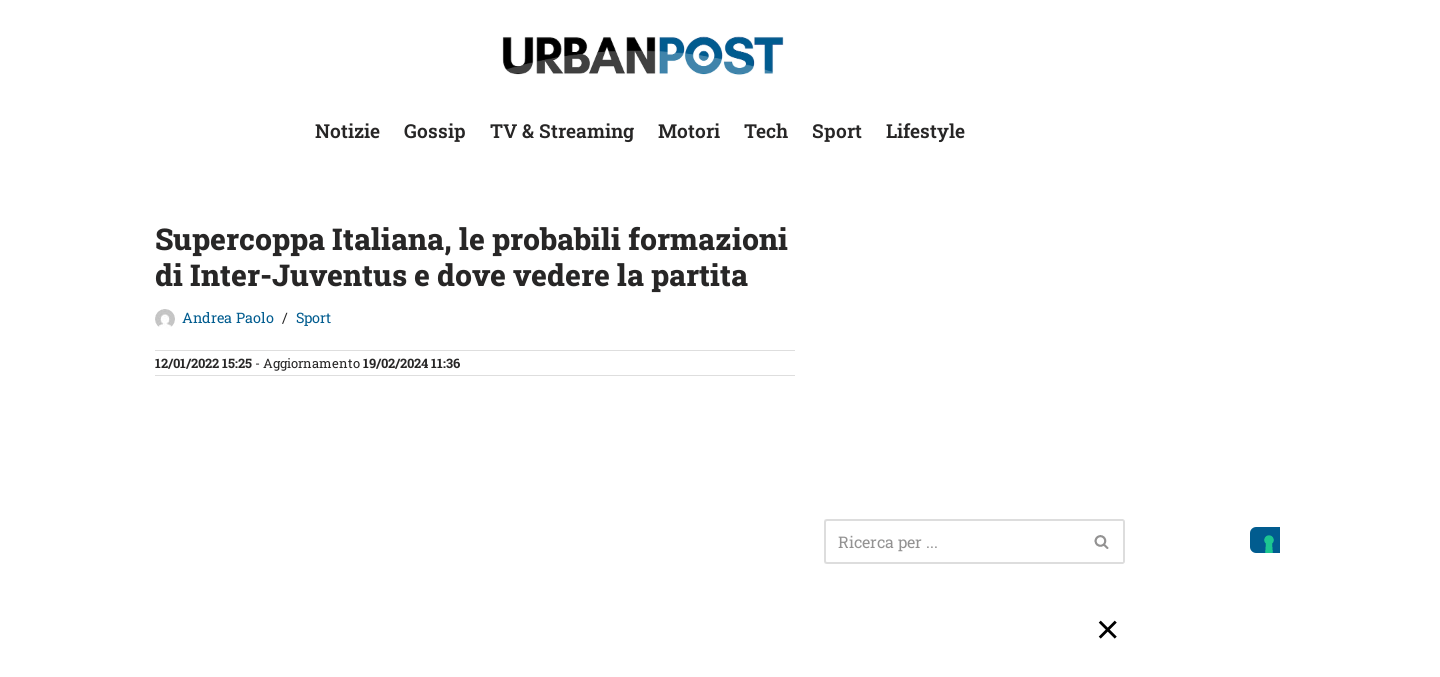

--- FILE ---
content_type: text/html; charset=UTF-8
request_url: https://urbanpost.it/supercoppa-italiana-le-probabili-formazioni-di-inter-juventus-e-dove-vedere-la-partita/
body_size: 22622
content:
<!DOCTYPE html>
<html lang="it-IT">

<head>
	
	<meta charset="UTF-8">
	<meta name="viewport" content="width=device-width, initial-scale=1, minimum-scale=1">
	<link rel="profile" href="https://gmpg.org/xfn/11">
		<meta name='robots' content='index, follow, max-image-preview:large, max-snippet:-1, max-video-preview:-1' />

	<!-- This site is optimized with the Yoast SEO Premium plugin v26.8 (Yoast SEO v26.8) - https://yoast.com/product/yoast-seo-premium-wordpress/ -->
	<title>Supercoppa Italiana 2022 stasera Inter-Juventus: probabili formazioni</title>
	<meta name="description" content="Supercoppa Italiana 2022 stasera Inter-Junvetus: dove vederla, come arrivano le due squadre, probabili formazioni." />
	<link rel="canonical" href="https://urbanpost.it/supercoppa-italiana-le-probabili-formazioni-di-inter-juventus-e-dove-vedere-la-partita/" />
	<meta property="og:locale" content="it_IT" />
	<meta property="og:type" content="article" />
	<meta property="og:title" content="Supercoppa Italiana, le probabili formazioni di Inter-Juventus e dove vedere la partita" />
	<meta property="og:description" content="Supercoppa Italiana 2022 stasera Inter-Junvetus: dove vederla, come arrivano le due squadre, probabili formazioni." />
	<meta property="og:url" content="https://urbanpost.it/supercoppa-italiana-le-probabili-formazioni-di-inter-juventus-e-dove-vedere-la-partita/" />
	<meta property="og:site_name" content="UrbanPost" />
	<meta property="article:published_time" content="2022-01-12T14:25:52+00:00" />
	<meta property="article:modified_time" content="2024-02-19T10:36:07+00:00" />
	<meta property="og:image" content="https://media.urbanpost.it/wp-content/uploads/2022/01/Schermata-2022-01-12-alle-15.23.51.jpg" />
	<meta property="og:image:width" content="1100" />
	<meta property="og:image:height" content="630" />
	<meta property="og:image:type" content="image/jpeg" />
	<meta name="author" content="Andrea Paolo" />
	<meta name="twitter:card" content="summary_large_image" />
	<meta name="twitter:title" content="Supercoppa Italiana, le probabili formazioni di Inter-Juventus e dove vedere la partita" />
	<meta name="twitter:label1" content="Scritto da" />
	<meta name="twitter:data1" content="Andrea Paolo" />
	<meta name="twitter:label2" content="Tempo di lettura stimato" />
	<meta name="twitter:data2" content="2 minuti" />
	<script type="application/ld+json" class="yoast-schema-graph">{"@context":"https://schema.org","@graph":[{"@type":"NewsArticle","@id":"https://urbanpost.it/supercoppa-italiana-le-probabili-formazioni-di-inter-juventus-e-dove-vedere-la-partita/#article","isPartOf":{"@id":"https://urbanpost.it/supercoppa-italiana-le-probabili-formazioni-di-inter-juventus-e-dove-vedere-la-partita/"},"author":{"name":"Andrea Paolo","@id":"https://urbanpost.it/#/schema/person/9e903f3b5368802166935e3690fa94cb"},"headline":"Supercoppa Italiana, le probabili formazioni di Inter-Juventus e dove vedere la partita","datePublished":"2022-01-12T14:25:52+00:00","dateModified":"2024-02-19T10:36:07+00:00","mainEntityOfPage":{"@id":"https://urbanpost.it/supercoppa-italiana-le-probabili-formazioni-di-inter-juventus-e-dove-vedere-la-partita/"},"wordCount":386,"publisher":{"@id":"https://urbanpost.it/#organization"},"image":{"@id":"https://urbanpost.it/supercoppa-italiana-le-probabili-formazioni-di-inter-juventus-e-dove-vedere-la-partita/#primaryimage"},"thumbnailUrl":"https://media.urbanpost.it/wp-content/uploads/2022/01/Schermata-2022-01-12-alle-15.23.51.jpg","keywords":["Inter","Juventus","Probabili Formazioni"],"articleSection":["Sport"],"inLanguage":"it-IT"},{"@type":"WebPage","@id":"https://urbanpost.it/supercoppa-italiana-le-probabili-formazioni-di-inter-juventus-e-dove-vedere-la-partita/","url":"https://urbanpost.it/supercoppa-italiana-le-probabili-formazioni-di-inter-juventus-e-dove-vedere-la-partita/","name":"Supercoppa Italiana 2022 stasera Inter-Juventus: probabili formazioni","isPartOf":{"@id":"https://urbanpost.it/#website"},"primaryImageOfPage":{"@id":"https://urbanpost.it/supercoppa-italiana-le-probabili-formazioni-di-inter-juventus-e-dove-vedere-la-partita/#primaryimage"},"image":{"@id":"https://urbanpost.it/supercoppa-italiana-le-probabili-formazioni-di-inter-juventus-e-dove-vedere-la-partita/#primaryimage"},"thumbnailUrl":"https://media.urbanpost.it/wp-content/uploads/2022/01/Schermata-2022-01-12-alle-15.23.51.jpg","datePublished":"2022-01-12T14:25:52+00:00","dateModified":"2024-02-19T10:36:07+00:00","description":"Supercoppa Italiana 2022 stasera Inter-Junvetus: dove vederla, come arrivano le due squadre, probabili formazioni.","breadcrumb":{"@id":"https://urbanpost.it/supercoppa-italiana-le-probabili-formazioni-di-inter-juventus-e-dove-vedere-la-partita/#breadcrumb"},"inLanguage":"it-IT","potentialAction":[{"@type":"ReadAction","target":["https://urbanpost.it/supercoppa-italiana-le-probabili-formazioni-di-inter-juventus-e-dove-vedere-la-partita/"]}]},{"@type":"ImageObject","inLanguage":"it-IT","@id":"https://urbanpost.it/supercoppa-italiana-le-probabili-formazioni-di-inter-juventus-e-dove-vedere-la-partita/#primaryimage","url":"https://media.urbanpost.it/wp-content/uploads/2022/01/Schermata-2022-01-12-alle-15.23.51.jpg","contentUrl":"https://media.urbanpost.it/wp-content/uploads/2022/01/Schermata-2022-01-12-alle-15.23.51.jpg","width":1100,"height":630},{"@type":"BreadcrumbList","@id":"https://urbanpost.it/supercoppa-italiana-le-probabili-formazioni-di-inter-juventus-e-dove-vedere-la-partita/#breadcrumb","itemListElement":[{"@type":"ListItem","position":1,"name":"Home","item":"https://urbanpost.it/"},{"@type":"ListItem","position":2,"name":"Supercoppa Italiana, le probabili formazioni di Inter-Juventus e dove vedere la partita"}]},{"@type":"WebSite","@id":"https://urbanpost.it/#website","url":"https://urbanpost.it/","name":"UrbanPost","description":"","publisher":{"@id":"https://urbanpost.it/#organization"},"alternateName":"Urban Post","potentialAction":[{"@type":"SearchAction","target":{"@type":"EntryPoint","urlTemplate":"https://urbanpost.it/?s={search_term_string}"},"query-input":{"@type":"PropertyValueSpecification","valueRequired":true,"valueName":"search_term_string"}}],"inLanguage":"it-IT"},{"@type":"Organization","@id":"https://urbanpost.it/#organization","name":"New European Media Ltd","url":"https://urbanpost.it/","logo":{"@type":"ImageObject","inLanguage":"it-IT","@id":"https://urbanpost.it/#/schema/logo/image/","url":"https://media.urbanpost.it/wp-content/uploads/2026/01/Logo-New-European-Media-LTD-Square.jpg","contentUrl":"https://media.urbanpost.it/wp-content/uploads/2026/01/Logo-New-European-Media-LTD-Square.jpg","width":500,"height":500,"caption":"New European Media Ltd"},"image":{"@id":"https://urbanpost.it/#/schema/logo/image/"},"email":"admin@neweuropeanmedia.com","legalName":"New European Media Ltd"},{"@type":"Person","@id":"https://urbanpost.it/#/schema/person/9e903f3b5368802166935e3690fa94cb","name":"Andrea Paolo","image":{"@type":"ImageObject","inLanguage":"it-IT","@id":"https://urbanpost.it/#/schema/person/image/","url":"https://secure.gravatar.com/avatar/d5164383eea25103a2eb97c8547c68c0e130eed5a79380bc27eb7b9f4bb1a2ea?s=96&d=mm&r=g","contentUrl":"https://secure.gravatar.com/avatar/d5164383eea25103a2eb97c8547c68c0e130eed5a79380bc27eb7b9f4bb1a2ea?s=96&d=mm&r=g","caption":"Andrea Paolo"},"description":"48 anni, nato in provincia di Reggio Calabria, emigrato negli anni '80 al nord, è laureato in scienze politiche. Ha lavorato come ricercatore all'estero e studia da anni la criminalità organizzata. Per UrbanPost si occupa di news di cronaca e di gossip sui personaggi del mondo dello spettacolo.","url":"https://urbanpost.it/author/andrea-paolo/"}]}</script>
	<!-- / Yoast SEO Premium plugin. -->


<link rel='dns-prefetch' href='//fonts.googleapis.com' />
<link rel="alternate" type="application/rss+xml" title="UrbanPost &raquo; Feed" href="https://urbanpost.it/feed/" />
<script id="wpp-js" src="https://urbanpost.it/wp-content/plugins/wordpress-popular-posts/assets/js/wpp.min.js?ver=7.3.6" data-sampling="1" data-sampling-rate="100" data-api-url="https://urbanpost.it/wp-json/wordpress-popular-posts" data-post-id="761043" data-token="cf0b430d1b" data-lang="0" data-debug="0"></script>
<link rel="alternate" title="oEmbed (JSON)" type="application/json+oembed" href="https://urbanpost.it/wp-json/oembed/1.0/embed?url=https%3A%2F%2Furbanpost.it%2Fsupercoppa-italiana-le-probabili-formazioni-di-inter-juventus-e-dove-vedere-la-partita%2F" />
<link rel="alternate" title="oEmbed (XML)" type="text/xml+oembed" href="https://urbanpost.it/wp-json/oembed/1.0/embed?url=https%3A%2F%2Furbanpost.it%2Fsupercoppa-italiana-le-probabili-formazioni-di-inter-juventus-e-dove-vedere-la-partita%2F&#038;format=xml" />
<style id='wp-img-auto-sizes-contain-inline-css'>
img:is([sizes=auto i],[sizes^="auto," i]){contain-intrinsic-size:3000px 1500px}
/*# sourceURL=wp-img-auto-sizes-contain-inline-css */
</style>

<style id='wp-emoji-styles-inline-css'>

	img.wp-smiley, img.emoji {
		display: inline !important;
		border: none !important;
		box-shadow: none !important;
		height: 1em !important;
		width: 1em !important;
		margin: 0 0.07em !important;
		vertical-align: -0.1em !important;
		background: none !important;
		padding: 0 !important;
	}
/*# sourceURL=wp-emoji-styles-inline-css */
</style>
<link rel='stylesheet' id='wp-block-library-css' href='https://urbanpost.it/wp-includes/css/dist/block-library/style.min.css?ver=6.9' media='all' />
<style id='wp-block-spacer-inline-css'>
.wp-block-spacer{clear:both}
/*# sourceURL=https://urbanpost.it/wp-includes/blocks/spacer/style.min.css */
</style>
<style id='global-styles-inline-css'>
:root{--wp--preset--aspect-ratio--square: 1;--wp--preset--aspect-ratio--4-3: 4/3;--wp--preset--aspect-ratio--3-4: 3/4;--wp--preset--aspect-ratio--3-2: 3/2;--wp--preset--aspect-ratio--2-3: 2/3;--wp--preset--aspect-ratio--16-9: 16/9;--wp--preset--aspect-ratio--9-16: 9/16;--wp--preset--color--black: #000000;--wp--preset--color--cyan-bluish-gray: #abb8c3;--wp--preset--color--white: #ffffff;--wp--preset--color--pale-pink: #f78da7;--wp--preset--color--vivid-red: #cf2e2e;--wp--preset--color--luminous-vivid-orange: #ff6900;--wp--preset--color--luminous-vivid-amber: #fcb900;--wp--preset--color--light-green-cyan: #7bdcb5;--wp--preset--color--vivid-green-cyan: #00d084;--wp--preset--color--pale-cyan-blue: #8ed1fc;--wp--preset--color--vivid-cyan-blue: #0693e3;--wp--preset--color--vivid-purple: #9b51e0;--wp--preset--color--neve-link-color: var(--nv-primary-accent);--wp--preset--color--neve-link-hover-color: var(--nv-secondary-accent);--wp--preset--color--nv-site-bg: var(--nv-site-bg);--wp--preset--color--nv-light-bg: var(--nv-light-bg);--wp--preset--color--nv-dark-bg: var(--nv-dark-bg);--wp--preset--color--neve-text-color: var(--nv-text-color);--wp--preset--color--nv-text-dark-bg: var(--nv-text-dark-bg);--wp--preset--color--nv-c-1: var(--nv-c-1);--wp--preset--color--nv-c-2: var(--nv-c-2);--wp--preset--gradient--vivid-cyan-blue-to-vivid-purple: linear-gradient(135deg,rgb(6,147,227) 0%,rgb(155,81,224) 100%);--wp--preset--gradient--light-green-cyan-to-vivid-green-cyan: linear-gradient(135deg,rgb(122,220,180) 0%,rgb(0,208,130) 100%);--wp--preset--gradient--luminous-vivid-amber-to-luminous-vivid-orange: linear-gradient(135deg,rgb(252,185,0) 0%,rgb(255,105,0) 100%);--wp--preset--gradient--luminous-vivid-orange-to-vivid-red: linear-gradient(135deg,rgb(255,105,0) 0%,rgb(207,46,46) 100%);--wp--preset--gradient--very-light-gray-to-cyan-bluish-gray: linear-gradient(135deg,rgb(238,238,238) 0%,rgb(169,184,195) 100%);--wp--preset--gradient--cool-to-warm-spectrum: linear-gradient(135deg,rgb(74,234,220) 0%,rgb(151,120,209) 20%,rgb(207,42,186) 40%,rgb(238,44,130) 60%,rgb(251,105,98) 80%,rgb(254,248,76) 100%);--wp--preset--gradient--blush-light-purple: linear-gradient(135deg,rgb(255,206,236) 0%,rgb(152,150,240) 100%);--wp--preset--gradient--blush-bordeaux: linear-gradient(135deg,rgb(254,205,165) 0%,rgb(254,45,45) 50%,rgb(107,0,62) 100%);--wp--preset--gradient--luminous-dusk: linear-gradient(135deg,rgb(255,203,112) 0%,rgb(199,81,192) 50%,rgb(65,88,208) 100%);--wp--preset--gradient--pale-ocean: linear-gradient(135deg,rgb(255,245,203) 0%,rgb(182,227,212) 50%,rgb(51,167,181) 100%);--wp--preset--gradient--electric-grass: linear-gradient(135deg,rgb(202,248,128) 0%,rgb(113,206,126) 100%);--wp--preset--gradient--midnight: linear-gradient(135deg,rgb(2,3,129) 0%,rgb(40,116,252) 100%);--wp--preset--font-size--small: 13px;--wp--preset--font-size--medium: 20px;--wp--preset--font-size--large: 36px;--wp--preset--font-size--x-large: 42px;--wp--preset--spacing--20: 0.44rem;--wp--preset--spacing--30: 0.67rem;--wp--preset--spacing--40: 1rem;--wp--preset--spacing--50: 1.5rem;--wp--preset--spacing--60: 2.25rem;--wp--preset--spacing--70: 3.38rem;--wp--preset--spacing--80: 5.06rem;--wp--preset--shadow--natural: 6px 6px 9px rgba(0, 0, 0, 0.2);--wp--preset--shadow--deep: 12px 12px 50px rgba(0, 0, 0, 0.4);--wp--preset--shadow--sharp: 6px 6px 0px rgba(0, 0, 0, 0.2);--wp--preset--shadow--outlined: 6px 6px 0px -3px rgb(255, 255, 255), 6px 6px rgb(0, 0, 0);--wp--preset--shadow--crisp: 6px 6px 0px rgb(0, 0, 0);}:where(.is-layout-flex){gap: 0.5em;}:where(.is-layout-grid){gap: 0.5em;}body .is-layout-flex{display: flex;}.is-layout-flex{flex-wrap: wrap;align-items: center;}.is-layout-flex > :is(*, div){margin: 0;}body .is-layout-grid{display: grid;}.is-layout-grid > :is(*, div){margin: 0;}:where(.wp-block-columns.is-layout-flex){gap: 2em;}:where(.wp-block-columns.is-layout-grid){gap: 2em;}:where(.wp-block-post-template.is-layout-flex){gap: 1.25em;}:where(.wp-block-post-template.is-layout-grid){gap: 1.25em;}.has-black-color{color: var(--wp--preset--color--black) !important;}.has-cyan-bluish-gray-color{color: var(--wp--preset--color--cyan-bluish-gray) !important;}.has-white-color{color: var(--wp--preset--color--white) !important;}.has-pale-pink-color{color: var(--wp--preset--color--pale-pink) !important;}.has-vivid-red-color{color: var(--wp--preset--color--vivid-red) !important;}.has-luminous-vivid-orange-color{color: var(--wp--preset--color--luminous-vivid-orange) !important;}.has-luminous-vivid-amber-color{color: var(--wp--preset--color--luminous-vivid-amber) !important;}.has-light-green-cyan-color{color: var(--wp--preset--color--light-green-cyan) !important;}.has-vivid-green-cyan-color{color: var(--wp--preset--color--vivid-green-cyan) !important;}.has-pale-cyan-blue-color{color: var(--wp--preset--color--pale-cyan-blue) !important;}.has-vivid-cyan-blue-color{color: var(--wp--preset--color--vivid-cyan-blue) !important;}.has-vivid-purple-color{color: var(--wp--preset--color--vivid-purple) !important;}.has-neve-link-color-color{color: var(--wp--preset--color--neve-link-color) !important;}.has-neve-link-hover-color-color{color: var(--wp--preset--color--neve-link-hover-color) !important;}.has-nv-site-bg-color{color: var(--wp--preset--color--nv-site-bg) !important;}.has-nv-light-bg-color{color: var(--wp--preset--color--nv-light-bg) !important;}.has-nv-dark-bg-color{color: var(--wp--preset--color--nv-dark-bg) !important;}.has-neve-text-color-color{color: var(--wp--preset--color--neve-text-color) !important;}.has-nv-text-dark-bg-color{color: var(--wp--preset--color--nv-text-dark-bg) !important;}.has-nv-c-1-color{color: var(--wp--preset--color--nv-c-1) !important;}.has-nv-c-2-color{color: var(--wp--preset--color--nv-c-2) !important;}.has-black-background-color{background-color: var(--wp--preset--color--black) !important;}.has-cyan-bluish-gray-background-color{background-color: var(--wp--preset--color--cyan-bluish-gray) !important;}.has-white-background-color{background-color: var(--wp--preset--color--white) !important;}.has-pale-pink-background-color{background-color: var(--wp--preset--color--pale-pink) !important;}.has-vivid-red-background-color{background-color: var(--wp--preset--color--vivid-red) !important;}.has-luminous-vivid-orange-background-color{background-color: var(--wp--preset--color--luminous-vivid-orange) !important;}.has-luminous-vivid-amber-background-color{background-color: var(--wp--preset--color--luminous-vivid-amber) !important;}.has-light-green-cyan-background-color{background-color: var(--wp--preset--color--light-green-cyan) !important;}.has-vivid-green-cyan-background-color{background-color: var(--wp--preset--color--vivid-green-cyan) !important;}.has-pale-cyan-blue-background-color{background-color: var(--wp--preset--color--pale-cyan-blue) !important;}.has-vivid-cyan-blue-background-color{background-color: var(--wp--preset--color--vivid-cyan-blue) !important;}.has-vivid-purple-background-color{background-color: var(--wp--preset--color--vivid-purple) !important;}.has-neve-link-color-background-color{background-color: var(--wp--preset--color--neve-link-color) !important;}.has-neve-link-hover-color-background-color{background-color: var(--wp--preset--color--neve-link-hover-color) !important;}.has-nv-site-bg-background-color{background-color: var(--wp--preset--color--nv-site-bg) !important;}.has-nv-light-bg-background-color{background-color: var(--wp--preset--color--nv-light-bg) !important;}.has-nv-dark-bg-background-color{background-color: var(--wp--preset--color--nv-dark-bg) !important;}.has-neve-text-color-background-color{background-color: var(--wp--preset--color--neve-text-color) !important;}.has-nv-text-dark-bg-background-color{background-color: var(--wp--preset--color--nv-text-dark-bg) !important;}.has-nv-c-1-background-color{background-color: var(--wp--preset--color--nv-c-1) !important;}.has-nv-c-2-background-color{background-color: var(--wp--preset--color--nv-c-2) !important;}.has-black-border-color{border-color: var(--wp--preset--color--black) !important;}.has-cyan-bluish-gray-border-color{border-color: var(--wp--preset--color--cyan-bluish-gray) !important;}.has-white-border-color{border-color: var(--wp--preset--color--white) !important;}.has-pale-pink-border-color{border-color: var(--wp--preset--color--pale-pink) !important;}.has-vivid-red-border-color{border-color: var(--wp--preset--color--vivid-red) !important;}.has-luminous-vivid-orange-border-color{border-color: var(--wp--preset--color--luminous-vivid-orange) !important;}.has-luminous-vivid-amber-border-color{border-color: var(--wp--preset--color--luminous-vivid-amber) !important;}.has-light-green-cyan-border-color{border-color: var(--wp--preset--color--light-green-cyan) !important;}.has-vivid-green-cyan-border-color{border-color: var(--wp--preset--color--vivid-green-cyan) !important;}.has-pale-cyan-blue-border-color{border-color: var(--wp--preset--color--pale-cyan-blue) !important;}.has-vivid-cyan-blue-border-color{border-color: var(--wp--preset--color--vivid-cyan-blue) !important;}.has-vivid-purple-border-color{border-color: var(--wp--preset--color--vivid-purple) !important;}.has-neve-link-color-border-color{border-color: var(--wp--preset--color--neve-link-color) !important;}.has-neve-link-hover-color-border-color{border-color: var(--wp--preset--color--neve-link-hover-color) !important;}.has-nv-site-bg-border-color{border-color: var(--wp--preset--color--nv-site-bg) !important;}.has-nv-light-bg-border-color{border-color: var(--wp--preset--color--nv-light-bg) !important;}.has-nv-dark-bg-border-color{border-color: var(--wp--preset--color--nv-dark-bg) !important;}.has-neve-text-color-border-color{border-color: var(--wp--preset--color--neve-text-color) !important;}.has-nv-text-dark-bg-border-color{border-color: var(--wp--preset--color--nv-text-dark-bg) !important;}.has-nv-c-1-border-color{border-color: var(--wp--preset--color--nv-c-1) !important;}.has-nv-c-2-border-color{border-color: var(--wp--preset--color--nv-c-2) !important;}.has-vivid-cyan-blue-to-vivid-purple-gradient-background{background: var(--wp--preset--gradient--vivid-cyan-blue-to-vivid-purple) !important;}.has-light-green-cyan-to-vivid-green-cyan-gradient-background{background: var(--wp--preset--gradient--light-green-cyan-to-vivid-green-cyan) !important;}.has-luminous-vivid-amber-to-luminous-vivid-orange-gradient-background{background: var(--wp--preset--gradient--luminous-vivid-amber-to-luminous-vivid-orange) !important;}.has-luminous-vivid-orange-to-vivid-red-gradient-background{background: var(--wp--preset--gradient--luminous-vivid-orange-to-vivid-red) !important;}.has-very-light-gray-to-cyan-bluish-gray-gradient-background{background: var(--wp--preset--gradient--very-light-gray-to-cyan-bluish-gray) !important;}.has-cool-to-warm-spectrum-gradient-background{background: var(--wp--preset--gradient--cool-to-warm-spectrum) !important;}.has-blush-light-purple-gradient-background{background: var(--wp--preset--gradient--blush-light-purple) !important;}.has-blush-bordeaux-gradient-background{background: var(--wp--preset--gradient--blush-bordeaux) !important;}.has-luminous-dusk-gradient-background{background: var(--wp--preset--gradient--luminous-dusk) !important;}.has-pale-ocean-gradient-background{background: var(--wp--preset--gradient--pale-ocean) !important;}.has-electric-grass-gradient-background{background: var(--wp--preset--gradient--electric-grass) !important;}.has-midnight-gradient-background{background: var(--wp--preset--gradient--midnight) !important;}.has-small-font-size{font-size: var(--wp--preset--font-size--small) !important;}.has-medium-font-size{font-size: var(--wp--preset--font-size--medium) !important;}.has-large-font-size{font-size: var(--wp--preset--font-size--large) !important;}.has-x-large-font-size{font-size: var(--wp--preset--font-size--x-large) !important;}
/*# sourceURL=global-styles-inline-css */
</style>

<style id='classic-theme-styles-inline-css'>
/*! This file is auto-generated */
.wp-block-button__link{color:#fff;background-color:#32373c;border-radius:9999px;box-shadow:none;text-decoration:none;padding:calc(.667em + 2px) calc(1.333em + 2px);font-size:1.125em}.wp-block-file__button{background:#32373c;color:#fff;text-decoration:none}
/*# sourceURL=/wp-includes/css/classic-themes.min.css */
</style>
<link rel='stylesheet' id='gn-frontend-gnfollow-style-css' href='https://urbanpost.it/wp-content/plugins/gn-publisher/assets/css/gn-frontend-gnfollow.min.css?ver=1.5.26' media='all' />
<link rel='stylesheet' id='wordpress-popular-posts-css-css' href='https://urbanpost.it/wp-content/plugins/wordpress-popular-posts/assets/css/wpp.css?ver=7.3.6' media='all' />
<link rel='stylesheet' id='neve-style-css' href='https://urbanpost.it/wp-content/themes/neve/style-main-new.min.css?ver=4.2.2' media='all' />
<style id='neve-style-inline-css'>
.is-menu-sidebar .header-menu-sidebar { visibility: visible; }.is-menu-sidebar.menu_sidebar_slide_left .header-menu-sidebar { transform: translate3d(0, 0, 0); left: 0; }.is-menu-sidebar.menu_sidebar_slide_right .header-menu-sidebar { transform: translate3d(0, 0, 0); right: 0; }.is-menu-sidebar.menu_sidebar_pull_right .header-menu-sidebar, .is-menu-sidebar.menu_sidebar_pull_left .header-menu-sidebar { transform: translateX(0); }.is-menu-sidebar.menu_sidebar_dropdown .header-menu-sidebar { height: auto; }.is-menu-sidebar.menu_sidebar_dropdown .header-menu-sidebar-inner { max-height: 400px; padding: 20px 0; }.is-menu-sidebar.menu_sidebar_full_canvas .header-menu-sidebar { opacity: 1; }.header-menu-sidebar .menu-item-nav-search:not(.floating) { pointer-events: none; }.header-menu-sidebar .menu-item-nav-search .is-menu-sidebar { pointer-events: unset; }@media screen and (max-width: 960px) { .builder-item.cr .item--inner { --textalign: center; --justify: center; } }
.nv-meta-list li.meta:not(:last-child):after { content:"/" }.nv-meta-list .no-mobile{
			display:none;
		}.nv-meta-list li.last::after{
			content: ""!important;
		}@media (min-width: 769px) {
			.nv-meta-list .no-mobile {
				display: inline-block;
			}
			.nv-meta-list li.last:not(:last-child)::after {
		 		content: "/" !important;
			}
		}
 :root{ --container: 748px;--postwidth:100%; --primarybtnbg: var(--nv-primary-accent); --primarybtnhoverbg: var(--nv-primary-accent); --primarybtncolor: #fff; --secondarybtncolor: var(--nv-primary-accent); --primarybtnhovercolor: #fff; --secondarybtnhovercolor: var(--nv-primary-accent);--primarybtnborderradius:3px;--secondarybtnborderradius:3px;--secondarybtnborderwidth:3px;--btnpadding:13px 15px;--primarybtnpadding:13px 15px;--secondarybtnpadding:calc(13px - 3px) calc(15px - 3px); --bodyfontfamily: "Roboto Slab"; --bodyfontsize: 18px; --bodylineheight: 1.6em; --bodyletterspacing: 0px; --bodyfontweight: 400; --bodytexttransform: none; --h1fontsize: 36px; --h1fontweight: 800; --h1lineheight: 1.2em; --h1letterspacing: 0px; --h1texttransform: none; --h2fontsize: 28px; --h2fontweight: 700; --h2lineheight: 1.3em; --h2letterspacing: 0px; --h2texttransform: none; --h3fontsize: 24px; --h3fontweight: 700; --h3lineheight: 1.4em; --h3letterspacing: 0px; --h3texttransform: none; --h4fontsize: 20px; --h4fontweight: 700; --h4lineheight: 1.6; --h4letterspacing: 0px; --h4texttransform: none; --h5fontsize: 16px; --h5fontweight: 700; --h5lineheight: 1.6; --h5letterspacing: 0px; --h5texttransform: none; --h6fontsize: 14px; --h6fontweight: 700; --h6lineheight: 1.6; --h6letterspacing: 0px; --h6texttransform: none;--formfieldborderwidth:2px;--formfieldborderradius:3px; --formfieldbgcolor: var(--nv-site-bg); --formfieldbordercolor: #dddddd; --formfieldcolor: var(--nv-text-color);--formfieldpadding:10px 12px; } .nv-index-posts{ --borderradius:0px; } .single-post-container .alignfull > [class*="__inner-container"], .single-post-container .alignwide > [class*="__inner-container"]{ max-width:718px } .nv-meta-list{ --avatarsize: 20px; } .single .nv-meta-list{ --avatarsize: 20px; } .single h1.entry-title{ --fontsize: 35px; } .nv-post-cover{ --height: 250px;--padding:40px 15px;--justify: flex-start; --textalign: left; --valign: center; } .nv-post-cover .nv-title-meta-wrap, .nv-page-title-wrap, .entry-header{ --textalign: left; } .nv-is-boxed.nv-title-meta-wrap{ --padding:40px 15px; --bgcolor: var(--nv-dark-bg); } .nv-overlay{ --opacity: 50; --blendmode: normal; } .nv-is-boxed.nv-comments-wrap{ --padding:20px; } .nv-is-boxed.comment-respond{ --padding:20px; } .nv-single-post-wrap{ --spacing: 20px; } .single:not(.single-product), .page{ --c-vspace:0 0 0 0;; } .scroll-to-top{ --color: var(--nv-text-dark-bg);--padding:8px 10px; --borderradius: 3px; --bgcolor: var(--nv-primary-accent); --hovercolor: var(--nv-text-dark-bg); --hoverbgcolor: var(--nv-primary-accent);--size:16px; } .global-styled{ --bgcolor: var(--nv-site-bg); } .header-top{ --rowbcolor: var(--nv-light-bg); --color: var(--nv-text-color); --bgcolor: var(--nv-site-bg); } .header-main{ --rowbcolor: var(--nv-light-bg); --color: var(--nv-text-color); --bgcolor: var(--nv-site-bg); } .header-bottom{ --rowbcolor: var(--nv-light-bg); --color: var(--nv-text-color); --bgcolor: var(--nv-site-bg); } .header-menu-sidebar-bg{ --justify: flex-start; --textalign: left;--flexg: 1;--wrapdropdownwidth: auto; --color: var(--nv-text-color); --bgcolor: var(--nv-site-bg); } .header-menu-sidebar{ width: 360px; } .builder-item--logo{ --maxwidth: 200px; --fs: 24px;--padding:10px 0;--margin:0; --textalign: left;--justify: flex-start; } .builder-item--nav-icon,.header-menu-sidebar .close-sidebar-panel .navbar-toggle{ --borderradius:0; } .builder-item--nav-icon{ --label-margin:0 5px 0 0;;--padding:10px 15px;--margin:0; } .builder-item--primary-menu{ --hovercolor: #88bedc; --hovertextcolor: var(--nv-text-color); --activecolor: var(--nv-primary-accent); --spacing: 20px; --height: 25px;--padding:0;--margin:0; --fontsize: 1em; --lineheight: 1.6em; --letterspacing: 0px; --fontweight: 600; --texttransform: none; --iconsize: 1em; } .hfg-is-group.has-primary-menu .inherit-ff{ --inheritedfw: 600; } .builder-item--header_search{ --height: 40px;--formfieldborderwidth:2px;--formfieldborderradius:2px;--padding:0;--margin:0; } .builder-item--header_search_responsive{ --iconsize: 15px; --formfieldfontsize: 14px;--formfieldborderwidth:2px;--formfieldborderradius:2px; --height: 40px;--padding:0 10px;--margin:0; } .builder-item--secondary-menu{ --hovercolor: var(--nv-secondary-accent); --hovertextcolor: var(--nv-text-color); --spacing: 20px; --height: 25px;--padding:0;--margin:0; --fontsize: 1em; --lineheight: 1.6; --letterspacing: 0px; --fontweight: 500; --texttransform: none; --iconsize: 1em; } .hfg-is-group.has-secondary-menu .inherit-ff{ --inheritedfw: 500; } .footer-top-inner .row{ grid-template-columns:1fr; --valign: flex-start; } .footer-top{ --rowbcolor: var(--nv-primary-accent); --color: #050505; --bgcolor: #ffffff; } .footer-main-inner .row{ grid-template-columns:1fr; --valign: flex-start; } .footer-main{ --rowbcolor: var(--nv-light-bg); --color: var(--nv-site-bg); --bgcolor: var(--nv-dark-bg); } .footer-bottom-inner .row{ grid-template-columns:1fr; --valign: flex-start; } .footer-bottom{ --rowbcolor: var(--nv-light-bg); --color: var(--nv-text-dark-bg); --bgcolor: var(--nv-dark-bg); } .builder-item--footer-one-widgets{ --padding:0;--margin:0; --textalign: left;--justify: flex-start; } .builder-item--footer-two-widgets{ --padding:0;--margin:0; --textalign: left;--justify: flex-start; } .builder-item--footer-menu{ --hovercolor: var(--nv-primary-accent); --spacing: 20px; --height: 25px;--padding:0;--margin:0; --fontsize: 1em; --lineheight: 1.6em; --letterspacing: 0px; --fontweight: 300; --texttransform: none; --iconsize: 1em; --textalign: left;--justify: flex-start; } @media(min-width: 576px){ :root{ --container: 992px;--postwidth:50%;--btnpadding:13px 15px;--primarybtnpadding:13px 15px;--secondarybtnpadding:calc(13px - 3px) calc(15px - 3px); --bodyfontsize: 16px; --bodylineheight: 1.6em; --bodyletterspacing: 0px; --h1fontsize: 38px; --h1lineheight: 1.2em; --h1letterspacing: 0px; --h2fontsize: 30px; --h2lineheight: 1.2em; --h2letterspacing: 0px; --h3fontsize: 26px; --h3lineheight: 1.4em; --h3letterspacing: 0px; --h4fontsize: 22px; --h4lineheight: 1.5; --h4letterspacing: 0px; --h5fontsize: 18px; --h5lineheight: 1.6; --h5letterspacing: 0px; --h6fontsize: 14px; --h6lineheight: 1.6; --h6letterspacing: 0px; } .single-post-container .alignfull > [class*="__inner-container"], .single-post-container .alignwide > [class*="__inner-container"]{ max-width:962px } .nv-meta-list{ --avatarsize: 20px; } .single .nv-meta-list{ --avatarsize: 20px; } .single h1.entry-title{ --fontsize: 28px; } .nv-post-cover{ --height: 320px;--padding:60px 30px;--justify: flex-start; --textalign: left; --valign: center; } .nv-post-cover .nv-title-meta-wrap, .nv-page-title-wrap, .entry-header{ --textalign: left; } .nv-is-boxed.nv-title-meta-wrap{ --padding:60px 30px; } .nv-is-boxed.nv-comments-wrap{ --padding:30px; } .nv-is-boxed.comment-respond{ --padding:30px; } .nv-single-post-wrap{ --spacing: 20px; } .single:not(.single-product), .page{ --c-vspace:0 0 0 0;; } .scroll-to-top{ --padding:8px 10px;--size:16px; } .header-menu-sidebar-bg{ --justify: flex-start; --textalign: left;--flexg: 1;--wrapdropdownwidth: auto; } .header-menu-sidebar{ width: 360px; } .builder-item--logo{ --maxwidth: 120px; --fs: 24px;--padding:10px 0;--margin:0; --textalign: left;--justify: flex-start; } .builder-item--nav-icon{ --label-margin:0 5px 0 0;;--padding:10px 15px;--margin:0; } .builder-item--primary-menu{ --spacing: 20px; --height: 25px;--padding:0;--margin:0; --fontsize: 1em; --lineheight: 1.6em; --letterspacing: 0px; --iconsize: 1em; } .builder-item--header_search{ --height: 40px;--formfieldborderwidth:2px;--formfieldborderradius:2px;--padding:0;--margin:0; } .builder-item--header_search_responsive{ --formfieldfontsize: 14px;--formfieldborderwidth:2px;--formfieldborderradius:2px; --height: 40px;--padding:0 10px;--margin:0; } .builder-item--secondary-menu{ --spacing: 20px; --height: 25px;--padding:0;--margin:0; --fontsize: 1em; --lineheight: 1.6; --letterspacing: 0px; --iconsize: 1em; } .builder-item--footer-one-widgets{ --padding:0;--margin:0; --textalign: left;--justify: flex-start; } .builder-item--footer-two-widgets{ --padding:0;--margin:0; --textalign: left;--justify: flex-start; } .builder-item--footer-menu{ --spacing: 20px; --height: 25px;--padding:0;--margin:0; --fontsize: 1em; --lineheight: 1.6em; --letterspacing: 0px; --iconsize: 1em; --textalign: left;--justify: flex-start; } }@media(min-width: 960px){ :root{ --container: 1000px;--postwidth:50%;--btnpadding:13px 15px;--primarybtnpadding:13px 15px;--secondarybtnpadding:calc(13px - 3px) calc(15px - 3px); --bodyfontsize: 16px; --bodylineheight: 1.5em; --bodyletterspacing: 0px; --h1fontsize: 100px; --h1lineheight: 1.2em; --h1letterspacing: 0px; --h2fontsize: 24px; --h2lineheight: 1.2em; --h2letterspacing: 0px; --h3fontsize: 20px; --h3lineheight: 1.2em; --h3letterspacing: 0px; --h4fontsize: 24px; --h4lineheight: 1.5; --h4letterspacing: 0px; --h5fontsize: 20px; --h5lineheight: 1.6; --h5letterspacing: 0px; --h6fontsize: 16px; --h6lineheight: 1.6; --h6letterspacing: 0px; } body:not(.single):not(.archive):not(.blog):not(.search):not(.error404) .neve-main > .container .col, body.post-type-archive-course .neve-main > .container .col, body.post-type-archive-llms_membership .neve-main > .container .col{ max-width: 67%; } body:not(.single):not(.archive):not(.blog):not(.search):not(.error404) .nv-sidebar-wrap, body.post-type-archive-course .nv-sidebar-wrap, body.post-type-archive-llms_membership .nv-sidebar-wrap{ max-width: 33%; } .neve-main > .archive-container .nv-index-posts.col{ max-width: 67%; } .neve-main > .archive-container .nv-sidebar-wrap{ max-width: 33%; } .neve-main > .single-post-container .nv-single-post-wrap.col{ max-width: 67%; } .single-post-container .alignfull > [class*="__inner-container"], .single-post-container .alignwide > [class*="__inner-container"]{ max-width:640px } .container-fluid.single-post-container .alignfull > [class*="__inner-container"], .container-fluid.single-post-container .alignwide > [class*="__inner-container"]{ max-width:calc(67% + 15px) } .neve-main > .single-post-container .nv-sidebar-wrap{ max-width: 33%; } .nv-meta-list{ --avatarsize: 20px; } .single .nv-meta-list{ --avatarsize: 20px; } .blog .blog-entry-title, .archive .blog-entry-title{ --fontsize: 18px; --lineheight: 1.2em; } .single h1.entry-title{ --fontsize: 30px; } .nv-post-cover{ --height: 400px;--padding:60px 40px;--justify: flex-start; --textalign: left; --valign: center; } .nv-post-cover .nv-title-meta-wrap, .nv-page-title-wrap, .entry-header{ --textalign: left; } .nv-is-boxed.nv-title-meta-wrap{ --padding:60px 40px; } .nv-is-boxed.nv-comments-wrap{ --padding:40px; } .nv-is-boxed.comment-respond{ --padding:40px; } .nv-single-post-wrap{ --spacing: 15px; } .single:not(.single-product), .page{ --c-vspace:0 0 0 0;; } .scroll-to-top{ --padding:8px 10px;--size:16px; } .header-top{ --height:80px; } .header-menu-sidebar-bg{ --justify: flex-start; --textalign: left;--flexg: 1;--wrapdropdownwidth: auto; } .header-menu-sidebar{ width: 360px; } .builder-item--logo{ --maxwidth: 300px; --fs: 24px;--padding:10px 0;--margin:0; --textalign: left;--justify: flex-start; } .builder-item--nav-icon{ --label-margin:0 5px 0 0;;--padding:10px 15px;--margin:0; } .builder-item--primary-menu{ --spacing: 16px; --height: 25px;--padding:0;--margin:0; --fontsize: 1.2em; --lineheight: 1.5em; --letterspacing: 0px; --iconsize: 1.2em; } .builder-item--header_search{ --height: 40px;--formfieldborderwidth:2px;--formfieldborderradius:2px;--padding:0;--margin:0; } .builder-item--header_search_responsive{ --formfieldfontsize: 14px;--formfieldborderwidth:2px;--formfieldborderradius:2px; --height: 40px;--padding:0 10px;--margin:0; } .builder-item--secondary-menu{ --spacing: 20px; --height: 25px;--padding:0;--margin:0; --fontsize: 1em; --lineheight: 1.6; --letterspacing: 0px; --iconsize: 1em; } .builder-item--footer-one-widgets{ --padding:0;--margin:0; --textalign: center;--justify: center; } .builder-item--footer-two-widgets{ --padding:0;--margin:0; --textalign: left;--justify: flex-start; } .builder-item--footer-menu{ --spacing: 20px; --height: 25px;--padding:0;--margin:0; --fontsize: 1em; --lineheight: 1.6em; --letterspacing: 0px; --iconsize: 1em; --textalign: center;--justify: center; } }.scroll-to-top {right: 20px; border: none; position: fixed; bottom: 30px; display: none; opacity: 0; visibility: hidden; transition: opacity 0.3s ease-in-out, visibility 0.3s ease-in-out; align-items: center; justify-content: center; z-index: 999; } @supports (-webkit-overflow-scrolling: touch) { .scroll-to-top { bottom: 74px; } } .scroll-to-top.image { background-position: center; } .scroll-to-top .scroll-to-top-image { width: 100%; height: 100%; } .scroll-to-top .scroll-to-top-label { margin: 0; padding: 5px; } .scroll-to-top:hover { text-decoration: none; } .scroll-to-top.scroll-to-top-left {left: 20px; right: unset;} .scroll-to-top.scroll-show-mobile { display: flex; } @media (min-width: 960px) { .scroll-to-top { display: flex; } }.scroll-to-top { color: var(--color); padding: var(--padding); border-radius: var(--borderradius); background: var(--bgcolor); } .scroll-to-top:hover, .scroll-to-top:focus { color: var(--hovercolor); background: var(--hoverbgcolor); } .scroll-to-top-icon, .scroll-to-top.image .scroll-to-top-image { width: var(--size); height: var(--size); } .scroll-to-top-image { background-image: var(--bgimage); background-size: cover; }:root{--nv-primary-accent:#015c8f;--nv-secondary-accent:#4184ac;--nv-site-bg:#ffffff;--nv-light-bg:#f4f5f7;--nv-dark-bg:#121212;--nv-text-color:#272626;--nv-text-dark-bg:#ffffff;--nv-c-1:#9463ae;--nv-c-2:#be574b;--nv-fallback-ff:Arial, Helvetica, sans-serif;}
/*# sourceURL=neve-style-inline-css */
</style>
<link rel='stylesheet' id='neve-child-style-css' href='https://urbanpost.it/wp-content/themes/neve-child-master/style.css?ver=4.2.2' media='all' />
<style type="text/css">@font-face {font-family:Roboto Slab;font-style:normal;font-weight:400;src:url(/cf-fonts/s/roboto-slab/5.0.18/latin/400/normal.woff2);unicode-range:U+0000-00FF,U+0131,U+0152-0153,U+02BB-02BC,U+02C6,U+02DA,U+02DC,U+0304,U+0308,U+0329,U+2000-206F,U+2074,U+20AC,U+2122,U+2191,U+2193,U+2212,U+2215,U+FEFF,U+FFFD;font-display:swap;}@font-face {font-family:Roboto Slab;font-style:normal;font-weight:400;src:url(/cf-fonts/s/roboto-slab/5.0.18/latin-ext/400/normal.woff2);unicode-range:U+0100-02AF,U+0304,U+0308,U+0329,U+1E00-1E9F,U+1EF2-1EFF,U+2020,U+20A0-20AB,U+20AD-20CF,U+2113,U+2C60-2C7F,U+A720-A7FF;font-display:swap;}@font-face {font-family:Roboto Slab;font-style:normal;font-weight:400;src:url(/cf-fonts/s/roboto-slab/5.0.18/cyrillic/400/normal.woff2);unicode-range:U+0301,U+0400-045F,U+0490-0491,U+04B0-04B1,U+2116;font-display:swap;}@font-face {font-family:Roboto Slab;font-style:normal;font-weight:400;src:url(/cf-fonts/s/roboto-slab/5.0.18/greek/400/normal.woff2);unicode-range:U+0370-03FF;font-display:swap;}@font-face {font-family:Roboto Slab;font-style:normal;font-weight:400;src:url(/cf-fonts/s/roboto-slab/5.0.18/cyrillic-ext/400/normal.woff2);unicode-range:U+0460-052F,U+1C80-1C88,U+20B4,U+2DE0-2DFF,U+A640-A69F,U+FE2E-FE2F;font-display:swap;}@font-face {font-family:Roboto Slab;font-style:normal;font-weight:400;src:url(/cf-fonts/s/roboto-slab/5.0.18/greek-ext/400/normal.woff2);unicode-range:U+1F00-1FFF;font-display:swap;}@font-face {font-family:Roboto Slab;font-style:normal;font-weight:400;src:url(/cf-fonts/s/roboto-slab/5.0.18/vietnamese/400/normal.woff2);unicode-range:U+0102-0103,U+0110-0111,U+0128-0129,U+0168-0169,U+01A0-01A1,U+01AF-01B0,U+0300-0301,U+0303-0304,U+0308-0309,U+0323,U+0329,U+1EA0-1EF9,U+20AB;font-display:swap;}@font-face {font-family:Roboto Slab;font-style:normal;font-weight:800;src:url(/cf-fonts/s/roboto-slab/5.0.18/cyrillic-ext/800/normal.woff2);unicode-range:U+0460-052F,U+1C80-1C88,U+20B4,U+2DE0-2DFF,U+A640-A69F,U+FE2E-FE2F;font-display:swap;}@font-face {font-family:Roboto Slab;font-style:normal;font-weight:800;src:url(/cf-fonts/s/roboto-slab/5.0.18/greek-ext/800/normal.woff2);unicode-range:U+1F00-1FFF;font-display:swap;}@font-face {font-family:Roboto Slab;font-style:normal;font-weight:800;src:url(/cf-fonts/s/roboto-slab/5.0.18/latin/800/normal.woff2);unicode-range:U+0000-00FF,U+0131,U+0152-0153,U+02BB-02BC,U+02C6,U+02DA,U+02DC,U+0304,U+0308,U+0329,U+2000-206F,U+2074,U+20AC,U+2122,U+2191,U+2193,U+2212,U+2215,U+FEFF,U+FFFD;font-display:swap;}@font-face {font-family:Roboto Slab;font-style:normal;font-weight:800;src:url(/cf-fonts/s/roboto-slab/5.0.18/cyrillic/800/normal.woff2);unicode-range:U+0301,U+0400-045F,U+0490-0491,U+04B0-04B1,U+2116;font-display:swap;}@font-face {font-family:Roboto Slab;font-style:normal;font-weight:800;src:url(/cf-fonts/s/roboto-slab/5.0.18/latin-ext/800/normal.woff2);unicode-range:U+0100-02AF,U+0304,U+0308,U+0329,U+1E00-1E9F,U+1EF2-1EFF,U+2020,U+20A0-20AB,U+20AD-20CF,U+2113,U+2C60-2C7F,U+A720-A7FF;font-display:swap;}@font-face {font-family:Roboto Slab;font-style:normal;font-weight:800;src:url(/cf-fonts/s/roboto-slab/5.0.18/vietnamese/800/normal.woff2);unicode-range:U+0102-0103,U+0110-0111,U+0128-0129,U+0168-0169,U+01A0-01A1,U+01AF-01B0,U+0300-0301,U+0303-0304,U+0308-0309,U+0323,U+0329,U+1EA0-1EF9,U+20AB;font-display:swap;}@font-face {font-family:Roboto Slab;font-style:normal;font-weight:800;src:url(/cf-fonts/s/roboto-slab/5.0.18/greek/800/normal.woff2);unicode-range:U+0370-03FF;font-display:swap;}@font-face {font-family:Roboto Slab;font-style:normal;font-weight:700;src:url(/cf-fonts/s/roboto-slab/5.0.18/cyrillic-ext/700/normal.woff2);unicode-range:U+0460-052F,U+1C80-1C88,U+20B4,U+2DE0-2DFF,U+A640-A69F,U+FE2E-FE2F;font-display:swap;}@font-face {font-family:Roboto Slab;font-style:normal;font-weight:700;src:url(/cf-fonts/s/roboto-slab/5.0.18/latin/700/normal.woff2);unicode-range:U+0000-00FF,U+0131,U+0152-0153,U+02BB-02BC,U+02C6,U+02DA,U+02DC,U+0304,U+0308,U+0329,U+2000-206F,U+2074,U+20AC,U+2122,U+2191,U+2193,U+2212,U+2215,U+FEFF,U+FFFD;font-display:swap;}@font-face {font-family:Roboto Slab;font-style:normal;font-weight:700;src:url(/cf-fonts/s/roboto-slab/5.0.18/cyrillic/700/normal.woff2);unicode-range:U+0301,U+0400-045F,U+0490-0491,U+04B0-04B1,U+2116;font-display:swap;}@font-face {font-family:Roboto Slab;font-style:normal;font-weight:700;src:url(/cf-fonts/s/roboto-slab/5.0.18/greek-ext/700/normal.woff2);unicode-range:U+1F00-1FFF;font-display:swap;}@font-face {font-family:Roboto Slab;font-style:normal;font-weight:700;src:url(/cf-fonts/s/roboto-slab/5.0.18/greek/700/normal.woff2);unicode-range:U+0370-03FF;font-display:swap;}@font-face {font-family:Roboto Slab;font-style:normal;font-weight:700;src:url(/cf-fonts/s/roboto-slab/5.0.18/latin-ext/700/normal.woff2);unicode-range:U+0100-02AF,U+0304,U+0308,U+0329,U+1E00-1E9F,U+1EF2-1EFF,U+2020,U+20A0-20AB,U+20AD-20CF,U+2113,U+2C60-2C7F,U+A720-A7FF;font-display:swap;}@font-face {font-family:Roboto Slab;font-style:normal;font-weight:700;src:url(/cf-fonts/s/roboto-slab/5.0.18/vietnamese/700/normal.woff2);unicode-range:U+0102-0103,U+0110-0111,U+0128-0129,U+0168-0169,U+01A0-01A1,U+01AF-01B0,U+0300-0301,U+0303-0304,U+0308-0309,U+0323,U+0329,U+1EA0-1EF9,U+20AB;font-display:swap;}@font-face {font-family:Roboto Slab;font-style:normal;font-weight:600;src:url(/cf-fonts/s/roboto-slab/5.0.18/vietnamese/600/normal.woff2);unicode-range:U+0102-0103,U+0110-0111,U+0128-0129,U+0168-0169,U+01A0-01A1,U+01AF-01B0,U+0300-0301,U+0303-0304,U+0308-0309,U+0323,U+0329,U+1EA0-1EF9,U+20AB;font-display:swap;}@font-face {font-family:Roboto Slab;font-style:normal;font-weight:600;src:url(/cf-fonts/s/roboto-slab/5.0.18/cyrillic-ext/600/normal.woff2);unicode-range:U+0460-052F,U+1C80-1C88,U+20B4,U+2DE0-2DFF,U+A640-A69F,U+FE2E-FE2F;font-display:swap;}@font-face {font-family:Roboto Slab;font-style:normal;font-weight:600;src:url(/cf-fonts/s/roboto-slab/5.0.18/cyrillic/600/normal.woff2);unicode-range:U+0301,U+0400-045F,U+0490-0491,U+04B0-04B1,U+2116;font-display:swap;}@font-face {font-family:Roboto Slab;font-style:normal;font-weight:600;src:url(/cf-fonts/s/roboto-slab/5.0.18/greek-ext/600/normal.woff2);unicode-range:U+1F00-1FFF;font-display:swap;}@font-face {font-family:Roboto Slab;font-style:normal;font-weight:600;src:url(/cf-fonts/s/roboto-slab/5.0.18/latin-ext/600/normal.woff2);unicode-range:U+0100-02AF,U+0304,U+0308,U+0329,U+1E00-1E9F,U+1EF2-1EFF,U+2020,U+20A0-20AB,U+20AD-20CF,U+2113,U+2C60-2C7F,U+A720-A7FF;font-display:swap;}@font-face {font-family:Roboto Slab;font-style:normal;font-weight:600;src:url(/cf-fonts/s/roboto-slab/5.0.18/greek/600/normal.woff2);unicode-range:U+0370-03FF;font-display:swap;}@font-face {font-family:Roboto Slab;font-style:normal;font-weight:600;src:url(/cf-fonts/s/roboto-slab/5.0.18/latin/600/normal.woff2);unicode-range:U+0000-00FF,U+0131,U+0152-0153,U+02BB-02BC,U+02C6,U+02DA,U+02DC,U+0304,U+0308,U+0329,U+2000-206F,U+2074,U+20AC,U+2122,U+2191,U+2193,U+2212,U+2215,U+FEFF,U+FFFD;font-display:swap;}@font-face {font-family:Roboto Slab;font-style:normal;font-weight:500;src:url(/cf-fonts/s/roboto-slab/5.0.18/cyrillic/500/normal.woff2);unicode-range:U+0301,U+0400-045F,U+0490-0491,U+04B0-04B1,U+2116;font-display:swap;}@font-face {font-family:Roboto Slab;font-style:normal;font-weight:500;src:url(/cf-fonts/s/roboto-slab/5.0.18/greek/500/normal.woff2);unicode-range:U+0370-03FF;font-display:swap;}@font-face {font-family:Roboto Slab;font-style:normal;font-weight:500;src:url(/cf-fonts/s/roboto-slab/5.0.18/cyrillic-ext/500/normal.woff2);unicode-range:U+0460-052F,U+1C80-1C88,U+20B4,U+2DE0-2DFF,U+A640-A69F,U+FE2E-FE2F;font-display:swap;}@font-face {font-family:Roboto Slab;font-style:normal;font-weight:500;src:url(/cf-fonts/s/roboto-slab/5.0.18/latin/500/normal.woff2);unicode-range:U+0000-00FF,U+0131,U+0152-0153,U+02BB-02BC,U+02C6,U+02DA,U+02DC,U+0304,U+0308,U+0329,U+2000-206F,U+2074,U+20AC,U+2122,U+2191,U+2193,U+2212,U+2215,U+FEFF,U+FFFD;font-display:swap;}@font-face {font-family:Roboto Slab;font-style:normal;font-weight:500;src:url(/cf-fonts/s/roboto-slab/5.0.18/vietnamese/500/normal.woff2);unicode-range:U+0102-0103,U+0110-0111,U+0128-0129,U+0168-0169,U+01A0-01A1,U+01AF-01B0,U+0300-0301,U+0303-0304,U+0308-0309,U+0323,U+0329,U+1EA0-1EF9,U+20AB;font-display:swap;}@font-face {font-family:Roboto Slab;font-style:normal;font-weight:500;src:url(/cf-fonts/s/roboto-slab/5.0.18/greek-ext/500/normal.woff2);unicode-range:U+1F00-1FFF;font-display:swap;}@font-face {font-family:Roboto Slab;font-style:normal;font-weight:500;src:url(/cf-fonts/s/roboto-slab/5.0.18/latin-ext/500/normal.woff2);unicode-range:U+0100-02AF,U+0304,U+0308,U+0329,U+1E00-1E9F,U+1EF2-1EFF,U+2020,U+20A0-20AB,U+20AD-20CF,U+2113,U+2C60-2C7F,U+A720-A7FF;font-display:swap;}@font-face {font-family:Roboto Slab;font-style:normal;font-weight:300;src:url(/cf-fonts/s/roboto-slab/5.0.18/latin/300/normal.woff2);unicode-range:U+0000-00FF,U+0131,U+0152-0153,U+02BB-02BC,U+02C6,U+02DA,U+02DC,U+0304,U+0308,U+0329,U+2000-206F,U+2074,U+20AC,U+2122,U+2191,U+2193,U+2212,U+2215,U+FEFF,U+FFFD;font-display:swap;}@font-face {font-family:Roboto Slab;font-style:normal;font-weight:300;src:url(/cf-fonts/s/roboto-slab/5.0.18/greek/300/normal.woff2);unicode-range:U+0370-03FF;font-display:swap;}@font-face {font-family:Roboto Slab;font-style:normal;font-weight:300;src:url(/cf-fonts/s/roboto-slab/5.0.18/cyrillic/300/normal.woff2);unicode-range:U+0301,U+0400-045F,U+0490-0491,U+04B0-04B1,U+2116;font-display:swap;}@font-face {font-family:Roboto Slab;font-style:normal;font-weight:300;src:url(/cf-fonts/s/roboto-slab/5.0.18/greek-ext/300/normal.woff2);unicode-range:U+1F00-1FFF;font-display:swap;}@font-face {font-family:Roboto Slab;font-style:normal;font-weight:300;src:url(/cf-fonts/s/roboto-slab/5.0.18/cyrillic-ext/300/normal.woff2);unicode-range:U+0460-052F,U+1C80-1C88,U+20B4,U+2DE0-2DFF,U+A640-A69F,U+FE2E-FE2F;font-display:swap;}@font-face {font-family:Roboto Slab;font-style:normal;font-weight:300;src:url(/cf-fonts/s/roboto-slab/5.0.18/latin-ext/300/normal.woff2);unicode-range:U+0100-02AF,U+0304,U+0308,U+0329,U+1E00-1E9F,U+1EF2-1EFF,U+2020,U+20A0-20AB,U+20AD-20CF,U+2113,U+2C60-2C7F,U+A720-A7FF;font-display:swap;}@font-face {font-family:Roboto Slab;font-style:normal;font-weight:300;src:url(/cf-fonts/s/roboto-slab/5.0.18/vietnamese/300/normal.woff2);unicode-range:U+0102-0103,U+0110-0111,U+0128-0129,U+0168-0169,U+01A0-01A1,U+01AF-01B0,U+0300-0301,U+0303-0304,U+0308-0309,U+0323,U+0329,U+1EA0-1EF9,U+20AB;font-display:swap;}</style>
<link rel="https://api.w.org/" href="https://urbanpost.it/wp-json/" /><link rel="alternate" title="JSON" type="application/json" href="https://urbanpost.it/wp-json/wp/v2/posts/761043" /><link rel="EditURI" type="application/rsd+xml" title="RSD" href="https://urbanpost.it/xmlrpc.php?rsd" />
<meta name="generator" content="WordPress 6.9" />
<link rel='shortlink' href='https://urbanpost.it/?p=761043' />
        <!-- Romiltec Analytics -->
        <script>
          var _paq = window._paq = window._paq || [];
          
                                        /* track post id custom dimension 1 */
          _paq.push(['setCustomDimension', 1, '761043']);
                              
          /* tracker methods like "setCustomDimension" should be called before "trackPageView" */
          _paq.push(['trackPageView']);
          _paq.push(['enableLinkTracking']);
          (function() {
            var u="https://analytics.romiltec.it/";
            _paq.push(['setTrackerUrl', u+'matomo.php']);
            _paq.push(['setSiteId', '20']);
            
            var d=document, g=d.createElement('script'), s=d.getElementsByTagName('script')[0];
            g.async=true; g.src=u+'matomo.js'; s.parentNode.insertBefore(g,s);
          })();
        </script>
        <!-- End Romiltec Analytics -->
                    <style id="wpp-loading-animation-styles">@-webkit-keyframes bgslide{from{background-position-x:0}to{background-position-x:-200%}}@keyframes bgslide{from{background-position-x:0}to{background-position-x:-200%}}.wpp-widget-block-placeholder,.wpp-shortcode-placeholder{margin:0 auto;width:60px;height:3px;background:#dd3737;background:linear-gradient(90deg,#dd3737 0%,#571313 10%,#dd3737 100%);background-size:200% auto;border-radius:3px;-webkit-animation:bgslide 1s infinite linear;animation:bgslide 1s infinite linear}</style>
            <link rel="preload" href="https://media.urbanpost.it/wp-content/uploads/2022/01/Schermata-2022-01-12-alle-15.23.51.jpg" as="image"><link rel="icon" href="https://media.urbanpost.it/wp-content/uploads/2017/01/cropped-urbanpost_icon-1-32x32.png" sizes="32x32" />
<link rel="icon" href="https://media.urbanpost.it/wp-content/uploads/2017/01/cropped-urbanpost_icon-1-192x192.png" sizes="192x192" />
<link rel="apple-touch-icon" href="https://media.urbanpost.it/wp-content/uploads/2017/01/cropped-urbanpost_icon-1-180x180.png" />
<meta name="msapplication-TileImage" content="https://media.urbanpost.it/wp-content/uploads/2017/01/cropped-urbanpost_icon-1-270x270.png" />
		<style id="wp-custom-css">
			/* neve footer */
#cb-row--footer-mobile-bottom,
#cb-row--footer-desktop-bottom{
	display: none;
}

.page .neve-main{
	padding:10px;
}
.hfg_header.site-header {
	box-shadow:none;
}

h3.wp-block-post-title{
	margin-top:-20px;
}

.wp-element-caption{
	font-style:italic;
}

h2 > a, h3 >a {
	text-decoration:none;
}

h2, h3 {
	text-decoration:none;
	margin-bottom:5px;
}

#content > div.wp-block-group.da-non-perdere.has-nv-text-dark-bg-color.has-text-color.has-background.is-layout-constrained.wp-block-group-is-layout-constrained > div > div > ul > li > div > div > h3 > a {
	font-size:0.9em;
}

#content > div.wp-block-group.da-non-perdere.has-nv-text-dark-bg-color.has-text-color.has-background.is-layout-constrained.wp-block-group-is-layout-constrained > div > div > ul > li > div  {
	padding:10px!important;
}

#adv-Piede-sticky.is-sticky {
    position: -webkit-sticky;
    position: fixed;
    bottom: 0;
    left: 0;
    right: 0;
    max-width: 996px;
    z-index: 1000;
    width: 100%;
    text-align: center;
		    margin: auto;
}

#adv-left-view {
    left: -300px;
    width: 300px;
    height: 100%;
    display: -webkit-box;
    display: -ms-flexbox;
    display: flex;
    -webkit-box-pack: end;
    -ms-flex-pack: end;
    justify-content: flex-end;
}

#adv-left-view, #adv-right-view {
    position: absolute;
    top: 0;
}

#adv-Left, #adv-Right {
    position: fixed;
}

@media screen and (max-width: 1599px){
	#adv-Left, #adv-Right {
    display: none;
}
}

#adv-right-view {
		left: 1000px;
    width: 300px;
    height: 100%;
    display: -webkit-box;
    display: -ms-flexbox;
    display: flex;
    -webkit-box-pack: start;
    -ms-flex-pack: start;
    justify-content: flex-start;}


@media screen and (min-width: 768px){
	#adv-Piede-sticky {
			text-align: center;
			width: 100%;
	}
	.nv-sidebar-wrap.nv-right {
    padding-left: 14px;
	}
	
	.ad-min-height{
		min-height:250px;
	}
	body>.wrapper:not(.et-fb-iframe-ancestor) {
    overflow: initial;
	  max-width: 1000px;
    margin: auto;
		background-color:#ffffff;
}
	.nv-single-post-wrap,.nv-index-posts{
		margin:0;
	}

}

@media screen and (max-width: 768px){
	.ad-min-height{
		min-height:110px;
	}
		#search-2{
		display:none;
	}
	body>.wrapper{
		overflow:hidden;
	}
}

#adv-Piede-sticky {
    background-color: #fff;
}

#adv-Piede-sticky .adv-Piede-toggle {
	color:black;
    display: flex;
    padding: 0;
    position: absolute;
    top: 0;
		right:0;
    cursor: pointer;
    -webkit-appearance: none;
    -moz-appearance: none;
    appearance: none;
    border: none;
    background-color: #fff;
    height: 40px;
    width: 40px;
    -webkit-box-orient: vertical;
    -webkit-box-direction: normal;
    -ms-flex-direction: column;
    flex-direction: column;
    -webkit-box-pack: center;
    -ms-flex-pack: center;
    z-index: 20;
	  justify-content: center;
}


.mb30{
	margin-bottom: 30px;
}

.no-padding{
	padding:0;
}

.adv-cs{
		margin: auto;
    padding: 16px;
}

.adv-cs-inner{
		margin: auto;
    padding: 10px;
	float: left;
}

.essb-fc-root{
	display:none;
}

footer .widget {
	font-size: 14px;
	line-height: 22px;
	margin-top: 10px
}

#cb-row--footer-bottom{
	display:none;
}

.iubenda-cs-close-btn{
	display:none!important;
}


.prompt-to-accept {
  display: none;
}

.show-prompt-to-accept .prompt-to-accept {
  display: block;
}

.iub-executing-accept #iubenda-iframe.iubenda-iframe-visible {
  display: none !important;
}

.iub-rm:before {
    content: ""!important;
    position: fixed!important;
    top: 0!important;
    left: 0!important;
    width: 100%!important;
    height: 100%!important;
    background-color: rgba(0,0,0,.5)!important;
    z-index: 100!important;
    pointer-events: auto!important;
	backdrop-filter: blur(4px);
}


.prompt-to-accept {
  position: fixed;
  bottom: 0;
  left: 0;
  width: 100%;
  padding: 2rem;
  background: #333;
  color: #F8F8F8;
  font-family: sans-serif;
	z-index:9999;
}

.prompt-to-accept__container {
  margin: 0 auto;
}
@media (min-width: 992px) {
  .prompt-to-accept__container {
    display: flex;
    align-items: flex-start;
    max-width: 992px;
  }
}

.prompt-to-accept__content {
  flex: 1;
  line-height: 1.5;
}
.prompt-to-accept__content h2 {
  font-size: 2rem;
}
@media (min-width: 992px) {
  .prompt-to-accept__content {
    margin-right: 2rem;
  }
}

.prompt-to-accept__buttons {
  display: flex;
  flex-direction: column;
  align-items: center;
  justify-content: center;
  margin: 2rem;
}
@media (max-width: 991px) {
  .prompt-to-accept__buttons {
    margin: 2rem 0;
  }
}

@media screen and (max-width: 1599px){
	#adv-Left, #adv-Right {
    display: none;
}
}

.prompt-to-accept__or {
  margin: 1rem;
  font-weight: 300;
  font-style: italic;
  opacity: 0.8;
  font-size: 0.7rem;
}

.prompt-to-accept__button {
  width: 100%;
  padding: 1rem 2rem;
  font-weight: bold;
  background: transparent;
  border: 2px solid;
  color: currentColor;
  font-size: 100%;
  cursor: pointer;
}
.prompt-to-accept__button:hover {
  opacity: 0.85;
}

.prompt-to-accept__button--solid {
  background: white;
  color: #333;
}

#cb-row--footer-bottom{
	display:none;
}

		</style>
		<link rel="preload" href="//cs.iubenda.com/sync/2725958.js" as="script">
<link rel="preload" href="//cdn.iubenda.com/cs/tcf/stub-v2.js" as="script">
<link rel="preload" href="//cdn.iubenda.com/cs/iubenda_cs.js" as="script">
<link rel="preload" href="//cdn.iubenda.com/cs/tcf/safe-tcf-v2.js" as="script">
<link rel="dns-prefetch" href="//pagead2.googlesyndication.com" />
<link rel="preconnect" href="//pagead2.googlesyndication.com" />

<script type="text/javascript">
var _iub = _iub || [];
_iub.csConfiguration = {"consentOntaContinuedBrowsing":false,"enableTcf":true,"tcfVersion": 2.2,"floatingPreferencesButtonDisplay":"anchored-center-right","googleAdditionalConsentMode":true,"invalidateConsentWithoutLog":true,"newConsentAtVendorListUpdate":0,"perPurposeConsent":true,"siteId":2725958,"tcfPurposes":{"1":true,"2":"consent_only","3":"consent_only","4":"consent_only","5":"consent_only","6":"consent_only","7":"consent_only","8":"consent_only","9":"consent_only","10":"consent_only"},"whitelabel":false,"cookiePolicyId":28136270,"lang":"it", "cookiePolicyUrl":"https://urbanpost.it/cookies/", "banner":{ "acceptButtonCaptionColor":"#FFFFFF","acceptButtonColor":"#317EAA","acceptButtonDisplay":true,"backgroundColor":"#EDEDED","backgroundOverlay":true,"closeButtonRejects":true,"acceptButtonDisplay":true,"customizeButtonCaptionColor":"#FFFFFF","customizeButtonColor":"#317EAA","customizeButtonDisplay":true,"explicitWithdrawal":true,"position":"bottom","textColor":"#000000","zIndex":999999999999999, "customizeButtonCaption":"Scegli e personalizza","position":"float-top-center","closeButtonCaption":"<button type=\"button\" class=\"iubenda-cs-close-btn\" tabindex=\"0\" role=\"button\" aria-pressed=\"false\" style=\"background-color: rgb(239, 239, 239) !important; border-radius: 55px !important; border: 1px solid rgb(119, 119, 119) !important; font-size: 16px !important; font-weight: bold !important; padding: 10px 20px !important; height: 34px !important; color: rgb(102, 102, 102) !important; visibility: visible;\">Continua senza accettare</button>" },
"callback": {
"onReady": function(consent) {
console.log("cmp pronta ", consent);
},
}
};
</script>
<script type="text/javascript" src="//cdn.iubenda.com/cs/tcf/stub-v2.js"></script>
<script type="text/javascript" src="//cdn.iubenda.com/cs/iubenda_cs.js" charset="UTF-8" async></script>
<script type="text/javascript" src="//cs.iubenda.com/sync/2725958.js"></script>

	<script async src="https://pagead2.googlesyndication.com/pagead/js/adsbygoogle.js?client=ca-pub-7535610481211395"
     crossorigin="anonymous"></script>
     
    <!-- Google tag (gtag.js) -->
<script async src="https://www.googletagmanager.com/gtag/js?id=G-ZPWX8TKCB0"></script>
<script>
  window.dataLayer = window.dataLayer || [];
  function gtag(){dataLayer.push(arguments);}
  gtag('js', new Date());

  gtag('config', 'G-ZPWX8TKCB0');
</script>


<script type="text/javascript">
	// !function(){"use strict";function e(e){var t=!(arguments.length>1&&void 0!==arguments[1])||arguments[1],c=document.createElement("script");c.src=e,t?c.type="module":(c.async=!0,c.type="text/javascript",c.setAttribute("nomodule",""));var n=document.getElementsByTagName("script")[0];n.parentNode.insertBefore(c,n)}!function(t,c){!function(t,c,n){var a,o,r;n.accountId=c,null!==(a=t.marfeel)&&void 0!==a||(t.marfeel={}),null!==(o=(r=t.marfeel).cmd)&&void 0!==o||(r.cmd=[]),t.marfeel.config=n;var i="https://sdk.mrf.io/statics";e("".concat(i,"/marfeel-sdk.js?id=").concat(c),!0),e("".concat(i,"/marfeel-sdk.es5.js?id=").concat(c),!1)}(t,c,arguments.length>2&&void 0!==arguments[2]?arguments[2]:{})}(window,1362,{} /*config*/)}();

	window._taboola = window._taboola || [];
  _taboola.push({article:'auto'});
  !function (e, f, u, i) {
    if (!document.getElementById(i)){
      e.async = 1;
      e.src = u;
      e.id = i;
      f.parentNode.insertBefore(e, f);
    }
  }(document.createElement('script'),
  document.getElementsByTagName('script')[0],
  '//cdn.taboola.com/libtrc/neweuropeanmedialtd-urbanpost/loader.js',
  'tb_loader_script');
  if(window.performance && typeof window.performance.mark == 'function')
    {window.performance.mark('tbl_ic');}
</script>



	</head>

<body  class="wp-singular post-template-default single single-post postid-761043 single-format-standard wp-theme-neve wp-child-theme-neve-child-master  nv-blog-grid nv-sidebar-right menu_sidebar_slide_left" id="neve_body"  >
<div class="wrapper">
	
	<header class="header"  >
		<a class="neve-skip-link show-on-focus" href="#content" >
			Vai al contenuto		</a>
		<div id="header-grid"  class="hfg_header site-header">
	<div class="header--row header-top hide-on-mobile hide-on-tablet layout-full-contained has-center header--row"
	data-row-id="top" data-show-on="desktop">

	<div
		class="header--row-inner header-top-inner">
		<div class="container">
			<div
				class="row row--wrapper"
				data-section="hfg_header_layout_top" >
				<div class="hfg-slot left"></div><div class="hfg-slot center"><div class="builder-item desktop-left"><div class="item--inner builder-item--logo"
		data-section="title_tagline"
		data-item-id="logo">
	
<div class="site-logo">
	<a class="brand" href="https://urbanpost.it/" aria-label="UrbanPost" rel="home"><img width="900" height="215" src="https://media.urbanpost.it/wp-content/uploads/2024/01/Logo-URBANPOST-Header-900x215-1.png" class="neve-site-logo skip-lazy" alt="" data-variant="logo" decoding="async" fetchpriority="high" srcset="https://media.urbanpost.it/wp-content/uploads/2024/01/Logo-URBANPOST-Header-900x215-1.png 900w, https://media.urbanpost.it/wp-content/uploads/2024/01/Logo-URBANPOST-Header-900x215-1-300x72.png 300w, https://media.urbanpost.it/wp-content/uploads/2024/01/Logo-URBANPOST-Header-900x215-1-768x183.png 768w" sizes="(max-width: 900px) 100vw, 900px" /></a></div>
	</div>

</div></div><div class="hfg-slot right"></div>							</div>
		</div>
	</div>
</div>


<nav class="header--row header-main hide-on-mobile hide-on-tablet layout-full-contained nv-navbar has-center header--row"
	data-row-id="main" data-show-on="desktop">

	<div
		class="header--row-inner header-main-inner">
		<div class="container">
			<div
				class="row row--wrapper"
				data-section="hfg_header_layout_main" >
				<div class="hfg-slot left"></div><div class="hfg-slot center"><div class="builder-item has-nav"><div class="item--inner builder-item--primary-menu has_menu"
		data-section="header_menu_primary"
		data-item-id="primary-menu">
	<div class="nv-nav-wrap">
	<div role="navigation" class="nav-menu-primary style-full-height m-style"
			aria-label="Menu principale">

		<ul id="nv-primary-navigation-main" class="primary-menu-ul nav-ul menu-desktop"><li id="menu-item-45730" class="menu-item menu-item-type-taxonomy menu-item-object-category menu-item-45730"><div class="wrap"><a href="https://urbanpost.it/news/">Notizie</a></div></li>
<li id="menu-item-778422" class="menu-item menu-item-type-taxonomy menu-item-object-category menu-item-778422"><div class="wrap"><a href="https://urbanpost.it/gossip/">Gossip</a></div></li>
<li id="menu-item-778579" class="menu-item menu-item-type-taxonomy menu-item-object-category menu-item-778579"><div class="wrap"><a href="https://urbanpost.it/tv-e-streaming/">TV &amp; Streaming</a></div></li>
<li id="menu-item-778428" class="menu-item menu-item-type-taxonomy menu-item-object-category menu-item-778428"><div class="wrap"><a href="https://urbanpost.it/motori/">Motori</a></div></li>
<li id="menu-item-776688" class="menu-item menu-item-type-taxonomy menu-item-object-category menu-item-776688"><div class="wrap"><a href="https://urbanpost.it/tech/">Tech</a></div></li>
<li id="menu-item-778578" class="menu-item menu-item-type-taxonomy menu-item-object-category current-post-ancestor current-menu-parent current-post-parent menu-item-778578"><div class="wrap"><a href="https://urbanpost.it/sport/">Sport</a></div></li>
<li id="menu-item-773267" class="menu-item menu-item-type-taxonomy menu-item-object-category menu-item-773267"><div class="wrap"><a href="https://urbanpost.it/lifestyle/">Lifestyle</a></div></li>
</ul>	</div>
</div>

	</div>

</div></div><div class="hfg-slot right"></div>							</div>
		</div>
	</div>
</nav>

<div class="header--row header-top hide-on-desktop layout-full-contained has-center header--row"
	data-row-id="top" data-show-on="mobile">

	<div
		class="header--row-inner header-top-inner">
		<div class="container">
			<div
				class="row row--wrapper"
				data-section="hfg_header_layout_top" >
				<div class="hfg-slot left"><div class="builder-item tablet-left mobile-left"><div class="item--inner builder-item--nav-icon"
		data-section="header_menu_icon"
		data-item-id="nav-icon">
	<div class="menu-mobile-toggle item-button navbar-toggle-wrapper">
	<button type="button" class=" navbar-toggle"
			value="Menu di navigazione"
					aria-label="Menu di navigazione "
			aria-expanded="false" onclick="if('undefined' !== typeof toggleAriaClick ) { toggleAriaClick() }">
					<span class="bars">
				<span class="icon-bar"></span>
				<span class="icon-bar"></span>
				<span class="icon-bar"></span>
			</span>
					<span class="screen-reader-text">Menu di navigazione</span>
	</button>
</div> <!--.navbar-toggle-wrapper-->


	</div>

</div></div><div class="hfg-slot center"><div class="builder-item tablet-left mobile-left"><div class="item--inner builder-item--logo"
		data-section="title_tagline"
		data-item-id="logo">
	
<div class="site-logo">
	<a class="brand" href="https://urbanpost.it/" aria-label="UrbanPost" rel="home"><img width="900" height="215" src="https://media.urbanpost.it/wp-content/uploads/2024/01/Logo-URBANPOST-Header-900x215-1.png" class="neve-site-logo skip-lazy" alt="" data-variant="logo" decoding="async" srcset="https://media.urbanpost.it/wp-content/uploads/2024/01/Logo-URBANPOST-Header-900x215-1.png 900w, https://media.urbanpost.it/wp-content/uploads/2024/01/Logo-URBANPOST-Header-900x215-1-300x72.png 300w, https://media.urbanpost.it/wp-content/uploads/2024/01/Logo-URBANPOST-Header-900x215-1-768x183.png 768w" sizes="(max-width: 900px) 100vw, 900px" /></a></div>
	</div>

</div></div><div class="hfg-slot right"><div class="builder-item tablet-left mobile-left"><div class="item--inner builder-item--header_search_responsive"
		data-section="header_search_responsive"
		data-item-id="header_search_responsive">
	<div class="nv-search-icon-component" >
	<div  class="menu-item-nav-search floating">
		<a aria-label="Cerca" href="#" class="nv-icon nv-search" >
				<svg width="15" height="15" viewBox="0 0 1792 1792" xmlns="http://www.w3.org/2000/svg"><path d="M1216 832q0-185-131.5-316.5t-316.5-131.5-316.5 131.5-131.5 316.5 131.5 316.5 316.5 131.5 316.5-131.5 131.5-316.5zm512 832q0 52-38 90t-90 38q-54 0-90-38l-343-342q-179 124-399 124-143 0-273.5-55.5t-225-150-150-225-55.5-273.5 55.5-273.5 150-225 225-150 273.5-55.5 273.5 55.5 225 150 150 225 55.5 273.5q0 220-124 399l343 343q37 37 37 90z" /></svg>
			</a>		<div class="nv-nav-search" aria-label="search">
			<div class="form-wrap ">
				
<form role="search"
	method="get"
	class="search-form"
	action="https://urbanpost.it/">
	<label>
		<span class="screen-reader-text">Ricerca per ...</span>
	</label>
	<input type="search"
		class="search-field"
		aria-label="Cerca"
		placeholder="Ricerca per ..."
		value=""
		name="s"/>
	<button type="submit"
			class="search-submit nv-submit"
			aria-label="Cerca">
					<span class="nv-search-icon-wrap">
				<span class="nv-icon nv-search" >
				<svg width="15" height="15" viewBox="0 0 1792 1792" xmlns="http://www.w3.org/2000/svg"><path d="M1216 832q0-185-131.5-316.5t-316.5-131.5-316.5 131.5-131.5 316.5 131.5 316.5 316.5 131.5 316.5-131.5 131.5-316.5zm512 832q0 52-38 90t-90 38q-54 0-90-38l-343-342q-179 124-399 124-143 0-273.5-55.5t-225-150-150-225-55.5-273.5 55.5-273.5 150-225 225-150 273.5-55.5 273.5 55.5 225 150 150 225 55.5 273.5q0 220-124 399l343 343q37 37 37 90z" /></svg>
			</span>			</span>
			</button>
	</form>
			</div>
							<div class="close-container ">
					<button  class="close-responsive-search" aria-label="Chiudi"
												>
						<svg width="50" height="50" viewBox="0 0 20 20" fill="#555555"><path d="M14.95 6.46L11.41 10l3.54 3.54l-1.41 1.41L10 11.42l-3.53 3.53l-1.42-1.42L8.58 10L5.05 6.47l1.42-1.42L10 8.58l3.54-3.53z"/></svg>
					</button>
				</div>
					</div>
	</div>
</div>
	</div>

</div></div>							</div>
		</div>
	</div>
</div>

<div
		id="header-menu-sidebar" class="header-menu-sidebar tcb menu-sidebar-panel slide_left hfg-pe"
		data-row-id="sidebar">
	<div id="header-menu-sidebar-bg" class="header-menu-sidebar-bg">
				<div class="close-sidebar-panel navbar-toggle-wrapper">
			<button type="button" class="hamburger is-active  navbar-toggle active" 					value="Menu di navigazione"
					aria-label="Menu di navigazione "
					aria-expanded="false" onclick="if('undefined' !== typeof toggleAriaClick ) { toggleAriaClick() }">
								<span class="bars">
						<span class="icon-bar"></span>
						<span class="icon-bar"></span>
						<span class="icon-bar"></span>
					</span>
								<span class="screen-reader-text">
			Menu di navigazione					</span>
			</button>
		</div>
					<div id="header-menu-sidebar-inner" class="header-menu-sidebar-inner tcb ">
						<div class="builder-item desktop-left tablet-left mobile-left"><div class="item--inner builder-item--header_search"
		data-section="header_search"
		data-item-id="header_search">
	<div class="component-wrap search-field">
	<div class="widget widget-search"  style="padding: 0;margin: 8px 2px;"  >
		
<form role="search"
	method="get"
	class="search-form"
	action="https://urbanpost.it/">
	<label>
		<span class="screen-reader-text">Ricerca per ...</span>
	</label>
	<input type="search"
		class="search-field"
		aria-label="Cerca"
		placeholder="Ricerca per ..."
		value=""
		name="s"/>
	<button type="submit"
			class="search-submit nv-submit"
			aria-label="Cerca">
					<span class="nv-search-icon-wrap">
				<span class="nv-icon nv-search" >
				<svg width="15" height="15" viewBox="0 0 1792 1792" xmlns="http://www.w3.org/2000/svg"><path d="M1216 832q0-185-131.5-316.5t-316.5-131.5-316.5 131.5-131.5 316.5 131.5 316.5 316.5 131.5 316.5-131.5 131.5-316.5zm512 832q0 52-38 90t-90 38q-54 0-90-38l-343-342q-179 124-399 124-143 0-273.5-55.5t-225-150-150-225-55.5-273.5 55.5-273.5 150-225 225-150 273.5-55.5 273.5 55.5 225 150 150 225 55.5 273.5q0 220-124 399l343 343q37 37 37 90z" /></svg>
			</span>			</span>
			</button>
	</form>
	</div>
</div>
	</div>

</div><div class="builder-item has-nav"><div class="item--inner builder-item--primary-menu has_menu"
		data-section="header_menu_primary"
		data-item-id="primary-menu">
	<div class="nv-nav-wrap">
	<div role="navigation" class="nav-menu-primary style-full-height m-style"
			aria-label="Menu principale">

		<ul id="nv-primary-navigation-sidebar" class="primary-menu-ul nav-ul menu-mobile"><li class="menu-item menu-item-type-taxonomy menu-item-object-category menu-item-45730"><div class="wrap"><a href="https://urbanpost.it/news/">Notizie</a></div></li>
<li class="menu-item menu-item-type-taxonomy menu-item-object-category menu-item-778422"><div class="wrap"><a href="https://urbanpost.it/gossip/">Gossip</a></div></li>
<li class="menu-item menu-item-type-taxonomy menu-item-object-category menu-item-778579"><div class="wrap"><a href="https://urbanpost.it/tv-e-streaming/">TV &amp; Streaming</a></div></li>
<li class="menu-item menu-item-type-taxonomy menu-item-object-category menu-item-778428"><div class="wrap"><a href="https://urbanpost.it/motori/">Motori</a></div></li>
<li class="menu-item menu-item-type-taxonomy menu-item-object-category menu-item-776688"><div class="wrap"><a href="https://urbanpost.it/tech/">Tech</a></div></li>
<li class="menu-item menu-item-type-taxonomy menu-item-object-category current-post-ancestor current-menu-parent current-post-parent menu-item-778578"><div class="wrap"><a href="https://urbanpost.it/sport/">Sport</a></div></li>
<li class="menu-item menu-item-type-taxonomy menu-item-object-category menu-item-773267"><div class="wrap"><a href="https://urbanpost.it/lifestyle/">Lifestyle</a></div></li>
</ul>	</div>
</div>

	</div>

</div><div class="builder-item desktop-left tablet-left mobile-left"><div class="item--inner builder-item--secondary-menu has_menu"
		data-section="secondary_menu_primary"
		data-item-id="secondary-menu">
	<div class="nv-top-bar">
	<div role="navigation" class="menu-content nav-menu-secondary"
		aria-label="Menu secondario">
		<ul id="secondary-menu-mobile-sidebar" class="nav-ul"><li id="menu-item-216866" class="menu-item menu-item-type-post_type menu-item-object-page menu-item-216866"><div class="wrap"><a href="https://urbanpost.it/cose-urbanpost/">Cos&#8217;è UrbanPost</a></div></li>
<li id="menu-item-216867" class="menu-item menu-item-type-post_type menu-item-object-page menu-item-216867"><div class="wrap"><a href="https://urbanpost.it/chi-siamo/">Chi Siamo</a></div></li>
<li id="menu-item-237302" class="menu-item menu-item-type-post_type menu-item-object-page menu-item-237302"><div class="wrap"><a href="https://urbanpost.it/privacy/">Privacy</a></div></li>
<li id="menu-item-281656" class="menu-item menu-item-type-post_type menu-item-object-page menu-item-281656"><div class="wrap"><a href="https://urbanpost.it/cookies/">Cookies</a></div></li>
</ul>	</div>
</div>

	</div>

</div>					</div>
	</div>
</div>
<div class="header-menu-sidebar-overlay hfg-ov hfg-pe" onclick="if('undefined' !== typeof toggleAriaClick ) { toggleAriaClick() }"></div>
</div>
<div id="adv-left-view">
  <div id="adv-Left">
<!-- urbanpost.it - sky left -->
<ins class="adsbygoogle"
     style="display:inline-block;width:300px;height:600px"
     data-ad-client="ca-pub-7535610481211395"
     data-ad-slot="2578739568"></ins>
<script>
(adsbygoogle = window.adsbygoogle || []).push({});
</script>
  </div>
</div>
<div class='code-block code-block-12' style='margin: 8px 0; clear: both;'>
<div id="adv-right-view">
  <div id="adv-Right">
  
<!-- urbanpost.it - sky right -->
<ins class="adsbygoogle"
     style="display:inline-block;width:300px;height:600px"
     data-ad-client="ca-pub-7535610481211395"
     data-ad-slot="8439524612"></ins>
<script>
(adsbygoogle = window.adsbygoogle || []).push({});
</script>
  </div>
</div></div>
	</header>

	<style>.nav-ul li:focus-within .wrap.active + .sub-menu { opacity: 1; visibility: visible; }.nav-ul li.neve-mega-menu:focus-within .wrap.active + .sub-menu { display: grid; }.nav-ul li > .wrap { display: flex; align-items: center; position: relative; padding: 0 4px; }.nav-ul:not(.menu-mobile):not(.neve-mega-menu) > li > .wrap > a { padding-top: 1px }</style>

	
	<main id="content" class="neve-main">

	<div class="container single-post-container">
		<div class="row">
						<article id="post-761043"
					class="nv-single-post-wrap col post-761043 post type-post status-publish format-standard has-post-thumbnail hentry category-sport tag-inter tag-juventus tag-probabili-formazioni">
				<div class="entry-header" ><div class="nv-title-meta-wrap"><h1 class="title entry-title">Supercoppa Italiana, le probabili formazioni di Inter-Juventus e dove vedere la partita</h1><ul class="nv-meta-list"><li  class="meta author vcard "><img class="photo" alt="Andrea Paolo" src="https://secure.gravatar.com/avatar/d5164383eea25103a2eb97c8547c68c0e130eed5a79380bc27eb7b9f4bb1a2ea?s=20&#038;d=mm&#038;r=g" />&nbsp;<span class="author-name fn"><a href="https://urbanpost.it/author/andrea-paolo/" title="Articoli di Andrea Paolo" rel="author">Andrea Paolo</a></span></li><li class="meta category last"><a href="https://urbanpost.it/sport/" rel="category tag">Sport</a></li></ul></div></div><div class="nv-content-wrap entry-content"><div class='code-block code-block-1' style='margin: 8px 0; clear: both;'>
<div style="border-top:1px solid #dedede;border-bottom:1px solid #dedede; font-size:13px;">
<b>12/01/2022 15:25</b>
- Aggiornamento <b>19/02/2024 11:36 </b>
</div></div>
<div class='code-block code-block-2' style='margin: 8px auto; text-align: center; display: block; clear: both; min-height:280px;'>
<!-- urbanpost.it - ad1 -->
<ins class="adsbygoogle"
     style="display:block"
     data-ad-client="ca-pub-7535610481211395"
     data-ad-slot="8022637936"
     data-ad-format="auto"
     data-full-width-responsive="true"></ins>
<script>
(adsbygoogle = window.adsbygoogle || []).push({});
</script></div>
<p><strong>Supercoppa Italiana</strong> <strong>2022</strong> stasera <strong>Inter e Juventus</strong> si affrontano ancora una volta nel &#8220;Derby d’Italia&#8221; (la 243esima volta, per la cronaca) che mette in palio il primo trofeo della stagione calcistica. Il match si disputa in casa dei nerazzurri, a San Siro, a partire dalle 21. Le due squadre si sono contese la Supercoppa Italiana solo una sola volta nella loro storia, nel 2005, quando ad aggiudicarsi il trofeo fu l&#8217;Inter allora guidata dall&#8217;attuale Ct della <a href="https://urbanpost.it/tag/nazionale-italiana/" target="_blank" rel="noopener">Nazionale italiana</a> Roberto Mancini. <em>(Continua a leggere dopo la foto)</em></p><div class='code-block code-block-3' style='margin: 8px 0; clear: both;'>
<!-- urbanpost.it - ad2 -->
<ins class="adsbygoogle"
     style="display:block"
     data-ad-client="ca-pub-7535610481211395"
     data-ad-slot="3632004776"
     data-ad-format="auto"
     data-full-width-responsive="true"></ins>
<script>
(adsbygoogle = window.adsbygoogle || []).push({});
</script></div>

<p><img decoding="async" class="alignnone size-full wp-image-761049" src="https://media.urbanpost.it/wp-content/uploads/2022/01/Schermata-2022-01-12-alle-15.23.51.jpg" alt="" width="1100" height="630" srcset="https://media.urbanpost.it/wp-content/uploads/2022/01/Schermata-2022-01-12-alle-15.23.51.jpg 1100w, https://media.urbanpost.it/wp-content/uploads/2022/01/Schermata-2022-01-12-alle-15.23.51-300x172.jpg 300w, https://media.urbanpost.it/wp-content/uploads/2022/01/Schermata-2022-01-12-alle-15.23.51-630x361.jpg 630w, https://media.urbanpost.it/wp-content/uploads/2022/01/Schermata-2022-01-12-alle-15.23.51-768x440.jpg 768w, https://media.urbanpost.it/wp-content/uploads/2022/01/Schermata-2022-01-12-alle-15.23.51-561x321.jpg 561w, https://media.urbanpost.it/wp-content/uploads/2022/01/Schermata-2022-01-12-alle-15.23.51-364x208.jpg 364w, https://media.urbanpost.it/wp-content/uploads/2022/01/Schermata-2022-01-12-alle-15.23.51-728x417.jpg 728w, https://media.urbanpost.it/wp-content/uploads/2022/01/Schermata-2022-01-12-alle-15.23.51-608x348.jpg 608w, https://media.urbanpost.it/wp-content/uploads/2022/01/Schermata-2022-01-12-alle-15.23.51-758x434.jpg 758w" sizes="(max-width: 1100px) 100vw, 1100px" /></p>
<h2>Supercoppa Italiana 2022: dove vederla in tv, come arrivano le due squadre</h2>
<p><strong>Inter-Juventus</strong> valida per l&#8217;assegnazione della Supercoppa Italiana si gioca oggi mercoledì 12 gennaio 2022 alle ore 21 a Milano, allo stadio &#8220;Meazza&#8221; di San Siro. L&#8217;arbitro designato è Daniele Doveri della sezione di Roma 1. La partita sarà trasmessa in diretta Tv su Canale 5 e Mediaset Infinity.</p><div class='code-block code-block-4' style='margin: 8px 0; clear: both;'>
<!-- urbanpost.it - ad3 -->
<ins class="adsbygoogle"
     style="display:block"
     data-ad-client="ca-pub-7535610481211395"
     data-ad-slot="2318923100"
     data-ad-format="auto"
     data-full-width-responsive="true"></ins>
<script>
(adsbygoogle = window.adsbygoogle || []).push({});
</script></div>

<h3>Come arriva l&#8217;Inter</h3>
<p>Come fanno notare tutti i più importanti commentatori, <strong>l&#8217;Inter</strong> arriva come favorita al match con la Juve per aggiudicarsi la Supercoppa. La forma della squadra se non al top è molto alta. I nerazzurri arrivano da otto vittorie consecutive in campionato e da dodici risultati utili consecutivi. Di non poco conto anche la possibilità, per Simone Inzaghi, di avere la rosa praticamente al completo. Rientra Dzeko in attacco, che farà quasi sicuramente coppia con Lautaro. Torna disponibile anche Calhanoglu dopo la squalifica.</p>
<h3>Come arriva la Juventus</h3>
<p><strong>La Juventus</strong> arriva alla sfida con l&#8217;Inter per la Supercoppa decisamente acciaccata. Se come risultati la squadra di Allegri arriva comunque da un periodo molto positivo, sei vittorie nelle ultime sei partite, sul fronte Covid e infortuni la situazione è complicata. Allegri deve fare i conti con le tante assenze, l’ultima quella di Federico Chiesa dopo il grave infortunio al ginocchio patito domenica scorsa. Mancheranno anche gli squalificati Cuadrado e De Ligt e il portiere Szczesny privo di green pass (in porta giocherà Perin). Incognita Dybala per l&#8217;attacco: non è chiaro se Allegri lo schiererà dal primo minuto oppure gli preferirà Kulusevski.</p><div class='code-block code-block-5' style='margin: 8px 0; clear: both;'>
<!-- urbanpost.it - ad4 -->
<ins class="adsbygoogle"
     style="display:block"
     data-ad-client="ca-pub-7535610481211395"
     data-ad-slot="8692759762"
     data-ad-format="auto"
     data-full-width-responsive="true"></ins>
<script>
(adsbygoogle = window.adsbygoogle || []).push({});
</script></div>

<h2>Le probabili formazioni</h2>
<p><strong>Inter (3-5-2):</strong> Handanovic; Skriniar, de Vrij, Bastoni; Dumfries, Barella, Brozovic, Calhanoglu, Perisic; Dzeko, Lautaro. Allenatore: Simone Inzaghi.</p>
<p><strong>Juventus (4-3-3):</strong> Perin; De Sciglio, Rugani, Chiellini, Alex Sandro; Arthur, Locatelli, Rabiot; Kulusevski, Morata, Bernardeschi. Allenatore: Massimiliano Allegri.</p><div class='code-block code-block-6' style='margin: 8px 0; clear: both;'>
<!-- urbanpost.it - ad5 -->
<ins class="adsbygoogle"
     style="display:block"
     data-ad-client="ca-pub-7535610481211395"
     data-ad-slot="6315924152"
     data-ad-format="auto"
     data-full-width-responsive="true"></ins>
<script>
(adsbygoogle = window.adsbygoogle || []).push({});
</script></div>

<h4 style="text-align: center; font-weight:bold; padding-top:5px;padding-bottom:10px; font-size: 1.2rem;"><a href="https://urbanpost.it/">Continua a leggere su UrbanPost</a></h4>

<!--<div  id="adnative"></div>--><!-- CONTENT END 1 -->
</div>			</article>
			<div class="nv-sidebar-wrap col-sm-12 nv-right blog-sidebar " >
		<aside id="secondary" role="complementary">
		
		<div id="ai_widget-2" class="widget block-widget"><div class='code-block code-block-8' style='margin: 8px auto; text-align: center; display: block; clear: both; min-height:250px;'>
<!-- urbanpost.it - sidebar1 -->
<ins class="adsbygoogle"
     style="display:block"
     data-ad-client="ca-pub-7535610481211395"
     data-ad-slot="2598920866"
     data-ad-format="auto"
     data-full-width-responsive="true"></ins>
<script>
(adsbygoogle = window.adsbygoogle || []).push({});
</script></div>
</div><style type="text/css">.widget_search .search-form .search-submit, .widget_search .search-form .search-field { height: auto; }</style><div id="search-2" class="widget widget_search">
<form role="search"
	method="get"
	class="search-form"
	action="https://urbanpost.it/">
	<label>
		<span class="screen-reader-text">Ricerca per ...</span>
	</label>
	<input type="search"
		class="search-field"
		aria-label="Cerca"
		placeholder="Ricerca per ..."
		value=""
		name="s"/>
	<button type="submit"
			class="search-submit nv-submit"
			aria-label="Cerca">
					<span class="nv-search-icon-wrap">
				<span class="nv-icon nv-search" >
				<svg width="15" height="15" viewBox="0 0 1792 1792" xmlns="http://www.w3.org/2000/svg"><path d="M1216 832q0-185-131.5-316.5t-316.5-131.5-316.5 131.5-131.5 316.5 131.5 316.5 316.5 131.5 316.5-131.5 131.5-316.5zm512 832q0 52-38 90t-90 38q-54 0-90-38l-343-342q-179 124-399 124-143 0-273.5-55.5t-225-150-150-225-55.5-273.5 55.5-273.5 150-225 225-150 273.5-55.5 273.5 55.5 225 150 150 225 55.5 273.5q0 220-124 399l343 343q37 37 37 90z" /></svg>
			</span>			</span>
			</button>
	</form>
</div><div id="ai_widget-3" class="widget block-widget"><div class='code-block code-block-9' style='margin: 8px auto; text-align: center; display: block; clear: both; min-height:250px;'>
<!-- urbanpost.it - sidebar2 -->
<ins class="adsbygoogle"
     style="display:block"
     data-ad-client="ca-pub-7535610481211395"
     data-ad-slot="6663408513"
     data-ad-format="auto"
     data-full-width-responsive="true"></ins>
<script>
(adsbygoogle = window.adsbygoogle || []).push({});
</script></div>
</div><div id="block-6" class="widget widget_block"><div class="popular-posts"><h2>Trending</h2><div class="popular-posts-sr"><style>.wpp-tiles { margin-left: 0; margin-right: 0; padding: 0; } .wpp-tiles li { position: relative; list-style: none; margin: 0 0 1.2em 0; padding: 0; } .in-preview-mode .wpp-tiles li { margin: 0 0 1.2em 0; padding: 0; } .wpp-tiles li:last-of-type { margin: 0; } .wpp-tiles li .wpp-thumbnail { overflow: hidden; display: block; margin: 0; width: 100%; height: auto; font-size: 0.8em; line-height: 1; background: #f0f0f0; border: none; } .wpp-tiles li .wpp-thumbnail.wpp_def_no_src { object-fit: contain; } .wpp-tiles li a { text-decoration: none; } .wpp-tiles li a:hover { text-decoration: underline; } .wpp-tiles li .wpp-post-data { position: absolute; left: 0; bottom: 0; padding: .75em 1em 1em; width: 100%; box-sizing: border-box; background: rgba(0, 0, 0, 0.5); } .wpp-tiles li .wpp-post-data .category, .wpp-tiles li .wpp-post-data .wpp-post-title { color: #fff; font-weight: bold; } .wpp-tiles li .wpp-post-data .category { margin: 0; font-size: 0.7em; line-height: 1; } .wpp-tiles li .wpp-post-data .wpp-post-title { display: block; margin: 0 0 0; font-size: 1em; line-height: 1.2; }</style>
<ul class="wpp-list wpp-tiles">
<li class=""><a href="https://urbanpost.it/scuole-chiuse-per-maltempo-domani-22-gennaio-ecco-dove-lelenco-dei-comuni/" target="_self"><img loading="lazy" src="https://media.urbanpost.it/wp-content/uploads/wordpress-popular-posts/784356-featured-320x160.webp" srcset="https://media.urbanpost.it/wp-content/uploads/wordpress-popular-posts/784356-featured-320x160.webp, https://media.urbanpost.it/wp-content/uploads/wordpress-popular-posts/784356-featured-320x160@1.5x.webp 1.5x, https://media.urbanpost.it/wp-content/uploads/wordpress-popular-posts/784356-featured-320x160@2x.webp 2x, https://media.urbanpost.it/wp-content/uploads/wordpress-popular-posts/784356-featured-320x160@2.5x.webp 2.5x, https://media.urbanpost.it/wp-content/uploads/wordpress-popular-posts/784356-featured-320x160@3x.webp 3x" width="320" height="160" alt="scuole chiuse 22 gennaio 2026 italia" class="wpp-thumbnail wpp_featured wpp_cached_thumb" decoding="async"></a><div class="wpp-post-data"><a href="https://urbanpost.it/news/" class="wpp-taxonomy category category-14">Notizie</a> <a href="https://urbanpost.it/scuole-chiuse-per-maltempo-domani-22-gennaio-ecco-dove-lelenco-dei-comuni/" class="wpp-post-title" target="_self">Scuole chiuse per maltempo il 22 gennaio 2026: elenco aggiornato dei comuni interessati</a></div></li>
<li class=""><a href="https://urbanpost.it/affari-tuoi-in-onda-nel-giorno-del-lutto-di-stefano-de-martino/" target="_self"><img loading="lazy" src="https://media.urbanpost.it/wp-content/uploads/wordpress-popular-posts/784334-featured-320x160.webp" srcset="https://media.urbanpost.it/wp-content/uploads/wordpress-popular-posts/784334-featured-320x160.webp, https://media.urbanpost.it/wp-content/uploads/wordpress-popular-posts/784334-featured-320x160@1.5x.webp 1.5x, https://media.urbanpost.it/wp-content/uploads/wordpress-popular-posts/784334-featured-320x160@2x.webp 2x, https://media.urbanpost.it/wp-content/uploads/wordpress-popular-posts/784334-featured-320x160@2.5x.webp 2.5x, https://media.urbanpost.it/wp-content/uploads/wordpress-popular-posts/784334-featured-320x160@3x.webp 3x" width="320" height="160" alt="stefano de martino lutto" class="wpp-thumbnail wpp_featured wpp_cached_thumb" decoding="async"></a><div class="wpp-post-data"><a href="https://urbanpost.it/tv-e-streaming/" class="wpp-taxonomy category category-8126">TV &amp; Streaming</a> <a href="https://urbanpost.it/affari-tuoi-in-onda-nel-giorno-del-lutto-di-stefano-de-martino/" class="wpp-post-title" target="_self">Affari Tuoi in onda il giorno del lutto di Stefano De Martino: polemiche sulla scelta Rai, ecco cosa è successo</a></div></li>
<li class=""><a href="https://urbanpost.it/borgo-panigale-i-servizi-di-myparking-per-un-parcheggio-a-portata-di-click/" target="_self"><img loading="lazy" src="https://media.urbanpost.it/wp-content/uploads/wordpress-popular-posts/784279-featured-320x160.webp" srcset="https://media.urbanpost.it/wp-content/uploads/wordpress-popular-posts/784279-featured-320x160.webp, https://media.urbanpost.it/wp-content/uploads/wordpress-popular-posts/784279-featured-320x160@1.5x.webp 1.5x, https://media.urbanpost.it/wp-content/uploads/wordpress-popular-posts/784279-featured-320x160@2x.webp 2x, https://media.urbanpost.it/wp-content/uploads/wordpress-popular-posts/784279-featured-320x160@2.5x.webp 2.5x, https://media.urbanpost.it/wp-content/uploads/wordpress-popular-posts/784279-featured-320x160@3x.webp 3x" width="320" height="160" alt="" class="wpp-thumbnail wpp_featured wpp_cached_thumb" decoding="async"></a><div class="wpp-post-data"><a href="https://urbanpost.it/news-dal-mercato/" class="wpp-taxonomy category category-8113">News dal mercato</a> <a href="https://urbanpost.it/borgo-panigale-i-servizi-di-myparking-per-un-parcheggio-a-portata-di-click/" class="wpp-post-title" target="_self">Borgo Panigale: i servizi di MyParking per un parcheggio a portata di click</a></div></li>
<li class=""><a href="https://urbanpost.it/domani-21-gennaio-scuole-chiuse-per-il-maltempo-comuni-interessati/" target="_self"><img loading="lazy" src="https://media.urbanpost.it/wp-content/uploads/wordpress-popular-posts/784343-featured-320x160.webp" srcset="https://media.urbanpost.it/wp-content/uploads/wordpress-popular-posts/784343-featured-320x160.webp, https://media.urbanpost.it/wp-content/uploads/wordpress-popular-posts/784343-featured-320x160@1.5x.webp 1.5x, https://media.urbanpost.it/wp-content/uploads/wordpress-popular-posts/784343-featured-320x160@2x.webp 2x, https://media.urbanpost.it/wp-content/uploads/wordpress-popular-posts/784343-featured-320x160@2.5x.webp 2.5x, https://media.urbanpost.it/wp-content/uploads/wordpress-popular-posts/784343-featured-320x160@3x.webp 3x" width="320" height="160" alt="scuole chiuse domani 21 gennaio 2026" class="wpp-thumbnail wpp_featured wpp_cached_thumb" decoding="async"></a><div class="wpp-post-data"><a href="https://urbanpost.it/news/" class="wpp-taxonomy category category-14">Notizie</a> <a href="https://urbanpost.it/domani-21-gennaio-scuole-chiuse-per-il-maltempo-comuni-interessati/" class="wpp-post-title" target="_self">Maltempo e ciclone Harry: scuole chiuse il 21 gennaio 2026, elenco aggiornato dei comuni interessati</a></div></li>
<li class=""><a href="https://urbanpost.it/canone-tv-rimborso-chi-non-deve-pagarlo/" target="_self"><img loading="lazy" src="https://media.urbanpost.it/wp-content/uploads/wordpress-popular-posts/784346-featured-320x160.webp" srcset="https://media.urbanpost.it/wp-content/uploads/wordpress-popular-posts/784346-featured-320x160.webp, https://media.urbanpost.it/wp-content/uploads/wordpress-popular-posts/784346-featured-320x160@1.5x.webp 1.5x, https://media.urbanpost.it/wp-content/uploads/wordpress-popular-posts/784346-featured-320x160@2x.webp 2x, https://media.urbanpost.it/wp-content/uploads/wordpress-popular-posts/784346-featured-320x160@2.5x.webp 2.5x, https://media.urbanpost.it/wp-content/uploads/wordpress-popular-posts/784346-featured-320x160@3x.webp 3x" width="320" height="160" alt="Canone RAI, in alcuni casi è possibile chiedere il rimborso delle somme pagate per errore. Ecco chi non è tenuto a pagarlo e come recuperare i soldi." class="wpp-thumbnail wpp_featured wpp_cached_thumb" decoding="async"></a><div class="wpp-post-data"><a href="https://urbanpost.it/tv-e-streaming/" class="wpp-taxonomy category category-8126">TV &amp; Streaming</a> <a href="https://urbanpost.it/canone-tv-rimborso-chi-non-deve-pagarlo/" class="wpp-post-title" target="_self">Canone TV, chi può chiedere il rimborso in Italia: molti lo pagano senza doverlo</a></div></li>
<li class=""><a href="https://urbanpost.it/metal-detector-scuole-decreto-valditara-coltelli/" target="_self"><img loading="lazy" src="https://media.urbanpost.it/wp-content/uploads/wordpress-popular-posts/784315-featured-320x160.webp" srcset="https://media.urbanpost.it/wp-content/uploads/wordpress-popular-posts/784315-featured-320x160.webp, https://media.urbanpost.it/wp-content/uploads/wordpress-popular-posts/784315-featured-320x160@1.5x.webp 1.5x, https://media.urbanpost.it/wp-content/uploads/wordpress-popular-posts/784315-featured-320x160@2x.webp 2x, https://media.urbanpost.it/wp-content/uploads/wordpress-popular-posts/784315-featured-320x160@2.5x.webp 2.5x, https://media.urbanpost.it/wp-content/uploads/wordpress-popular-posts/784315-featured-320x160@3x.webp 3x" width="320" height="160" alt="" class="wpp-thumbnail wpp_featured wpp_cached_thumb" decoding="async"></a><div class="wpp-post-data"><a href="https://urbanpost.it/news/" class="wpp-taxonomy category category-14">Notizie</a> <a href="https://urbanpost.it/metal-detector-scuole-decreto-valditara-coltelli/" class="wpp-post-title" target="_self">Metal detector nelle scuole, Valditara accelera: decreto contro coltelli e armi da taglio</a></div></li>
<li class=""><a href="https://urbanpost.it/maturita-2026-materie-esame-novita-ministero/" target="_self"><img loading="lazy" src="https://media.urbanpost.it/wp-content/uploads/wordpress-popular-posts/784363-featured-320x160.webp" srcset="https://media.urbanpost.it/wp-content/uploads/wordpress-popular-posts/784363-featured-320x160.webp, https://media.urbanpost.it/wp-content/uploads/wordpress-popular-posts/784363-featured-320x160@1.5x.webp 1.5x, https://media.urbanpost.it/wp-content/uploads/wordpress-popular-posts/784363-featured-320x160@2x.webp 2x, https://media.urbanpost.it/wp-content/uploads/wordpress-popular-posts/784363-featured-320x160@2.5x.webp 2.5x, https://media.urbanpost.it/wp-content/uploads/wordpress-popular-posts/784363-featured-320x160@3x.webp 3x" width="320" height="160" alt="Studenti impegnati durante l’esame di maturità 2026 in aula scolastica" class="wpp-thumbnail wpp_featured wpp_cached_thumb" decoding="async"></a><div class="wpp-post-data"><a href="https://urbanpost.it/news/" class="wpp-taxonomy category category-14">Notizie</a> <a href="https://urbanpost.it/maturita-2026-materie-esame-novita-ministero/" class="wpp-post-title" target="_self">Maturità 2026, cambiano le materie dell’esame: commissari, colloquio e novità decise dal Ministero</a></div></li>
<li class=""><a href="https://urbanpost.it/obbligo-catene-da-neve-in-italia-le-date-del-2026/" target="_self"><img loading="lazy" src="https://media.urbanpost.it/wp-content/uploads/wordpress-popular-posts/784325-featured-320x160.webp" srcset="https://media.urbanpost.it/wp-content/uploads/wordpress-popular-posts/784325-featured-320x160.webp, https://media.urbanpost.it/wp-content/uploads/wordpress-popular-posts/784325-featured-320x160@1.5x.webp 1.5x, https://media.urbanpost.it/wp-content/uploads/wordpress-popular-posts/784325-featured-320x160@2x.webp 2x, https://media.urbanpost.it/wp-content/uploads/wordpress-popular-posts/784325-featured-320x160@2.5x.webp 2.5x, https://media.urbanpost.it/wp-content/uploads/wordpress-popular-posts/784325-featured-320x160@3x.webp 3x" width="320" height="160" alt="" class="wpp-thumbnail wpp_featured wpp_cached_thumb" decoding="async"></a><div class="wpp-post-data"><a href="https://urbanpost.it/motori/" class="wpp-taxonomy category category-7000">Motori</a> <a href="https://urbanpost.it/obbligo-catene-da-neve-in-italia-le-date-del-2026/" class="wpp-post-title" target="_self">Obbligo catene da neve in Italia: le date del 2026</a></div></li>
<li class=""><a href="https://urbanpost.it/gerry-scotti-sorpresa-samira-lui-mamma/" target="_self"><img loading="lazy" src="https://media.urbanpost.it/wp-content/uploads/wordpress-popular-posts/784321-featured-320x160.webp" srcset="https://media.urbanpost.it/wp-content/uploads/wordpress-popular-posts/784321-featured-320x160.webp, https://media.urbanpost.it/wp-content/uploads/wordpress-popular-posts/784321-featured-320x160@1.5x.webp 1.5x, https://media.urbanpost.it/wp-content/uploads/wordpress-popular-posts/784321-featured-320x160@2x.webp 2x, https://media.urbanpost.it/wp-content/uploads/wordpress-popular-posts/784321-featured-320x160@2.5x.webp 2.5x, https://media.urbanpost.it/wp-content/uploads/wordpress-popular-posts/784321-featured-320x160@3x.webp 3x" width="320" height="160" alt="Gerry Scotti mette in difficoltà Samira Lui con una battuta inaspettata" class="wpp-thumbnail wpp_featured wpp_cached_thumb" decoding="async"></a><div class="wpp-post-data"><a href="https://urbanpost.it/tv-e-streaming/" class="wpp-taxonomy category category-8126">TV &amp; Streaming</a> <a href="https://urbanpost.it/gerry-scotti-sorpresa-samira-lui-mamma/" class="wpp-post-title" target="_self">Gerry Scotti mette in difficoltà Samira Lui con una domanda</a></div></li>
<li class=""><a href="https://urbanpost.it/pier-silvio-berlusconi-offerta-selvaggia-lucarelli-mediaset/" target="_self"><img loading="lazy" src="https://media.urbanpost.it/wp-content/uploads/wordpress-popular-posts/784287-featured-320x160.webp" srcset="https://media.urbanpost.it/wp-content/uploads/wordpress-popular-posts/784287-featured-320x160.webp, https://media.urbanpost.it/wp-content/uploads/wordpress-popular-posts/784287-featured-320x160@1.5x.webp 1.5x, https://media.urbanpost.it/wp-content/uploads/wordpress-popular-posts/784287-featured-320x160@2x.webp 2x, https://media.urbanpost.it/wp-content/uploads/wordpress-popular-posts/784287-featured-320x160@2.5x.webp 2.5x, https://media.urbanpost.it/wp-content/uploads/wordpress-popular-posts/784287-featured-320x160@3x.webp 3x" width="320" height="160" alt="Pier Silvio Berlusconi e Selvaggia Lucarelli" class="wpp-thumbnail wpp_featured wpp_cached_thumb" decoding="async"></a><div class="wpp-post-data"><a href="https://urbanpost.it/tv-e-streaming/" class="wpp-taxonomy category category-8126">TV &amp; Streaming</a> <a href="https://urbanpost.it/pier-silvio-berlusconi-offerta-selvaggia-lucarelli-mediaset/" class="wpp-post-title" target="_self">Pier Silvio Berlusconi fa sul serio: maxi offerta a Lucarelli</a></div></li>

</ul>
</div></div></div><div id="ai_widget-4" class="widget block-widget"><div class='code-block code-block-10' style='margin: 8px 0; clear: both;'>
<!-- urbanpost.it - sidebar2 -->
<ins class="adsbygoogle"
     style="display:block"
     data-ad-client="ca-pub-7535610481211395"
     data-ad-slot="6663408513"
     data-ad-format="auto"
     data-full-width-responsive="true"></ins>
<script>
(adsbygoogle = window.adsbygoogle || []).push({});
</script></div>
</div>
			</aside>
</div>
		</div>
	</div>

</main><!--/.neve-main-->

<button tabindex="0" id="scroll-to-top" class="scroll-to-top scroll-to-top-right  scroll-show-mobile icon" aria-label="Torna su"><svg class="scroll-to-top-icon" aria-hidden="true" role="img" xmlns="http://www.w3.org/2000/svg" width="15" height="15" viewBox="0 0 15 15"><rect width="15" height="15" fill="none"/><path fill="currentColor" d="M2,8.48l-.65-.65a.71.71,0,0,1,0-1L7,1.14a.72.72,0,0,1,1,0l5.69,5.7a.71.71,0,0,1,0,1L13,8.48a.71.71,0,0,1-1,0L8.67,4.94v8.42a.7.7,0,0,1-.7.7H7a.7.7,0,0,1-.7-.7V4.94L3,8.47a.7.7,0,0,1-1,0Z"/></svg></button><footer class="site-footer" id="site-footer"  >
	<div class="hfg_footer">
		<div class="footer--row footer-top hide-on-mobile hide-on-tablet layout-full-contained"
	id="cb-row--footer-desktop-top"
	data-row-id="top" data-show-on="desktop">
	<div
		class="footer--row-inner footer-top-inner footer-content-wrap">
		<div class="container">
			<div
				class="hfg-grid nv-footer-content hfg-grid-top row--wrapper row "
				data-section="hfg_footer_layout_top" >
				<div class="hfg-slot left"><div class="builder-item desktop-center tablet-left mobile-left"><div class="item--inner builder-item--footer-menu has_menu"
		data-section="footer_menu_primary"
		data-item-id="footer-menu">
	<div class="component-wrap">
	<div role="navigation" class="nav-menu-footer style-border-bottom m-style"
		aria-label="Menu del footer">

		<ul id="footer-menu" class="footer-menu nav-ul"><li class="menu-item menu-item-type-post_type menu-item-object-page menu-item-216866"><div class="wrap"><a href="https://urbanpost.it/cose-urbanpost/">Cos&#8217;è UrbanPost</a></div></li>
<li class="menu-item menu-item-type-post_type menu-item-object-page menu-item-216867"><div class="wrap"><a href="https://urbanpost.it/chi-siamo/">Chi Siamo</a></div></li>
<li class="menu-item menu-item-type-post_type menu-item-object-page menu-item-237302"><div class="wrap"><a href="https://urbanpost.it/privacy/">Privacy</a></div></li>
<li class="menu-item menu-item-type-post_type menu-item-object-page menu-item-281656"><div class="wrap"><a href="https://urbanpost.it/cookies/">Cookies</a></div></li>
</ul>	</div>
</div>

	</div>

</div></div>							</div>
		</div>
	</div>
</div>

<div class="footer--row footer-main hide-on-mobile hide-on-tablet layout-full-contained"
	id="cb-row--footer-desktop-main"
	data-row-id="main" data-show-on="desktop">
	<div
		class="footer--row-inner footer-main-inner footer-content-wrap">
		<div class="container">
			<div
				class="hfg-grid nv-footer-content hfg-grid-main row--wrapper row "
				data-section="hfg_footer_layout_main" >
				<div class="hfg-slot left"><div class="builder-item desktop-center tablet-left mobile-left"><div class="item--inner builder-item--footer-one-widgets"
		data-section="neve_sidebar-widgets-footer-one-widgets"
		data-item-id="footer-one-widgets">
		<div class="widget-area">
		<div id="block-4" class="widget widget_block">
<div style="height:30px" aria-hidden="true" class="wp-block-spacer"></div>
</div><div id="block-2" class="widget widget_block"><center>
@2014-2026 UrbanPost | All rights reserved <br>
NEW EUROPEAN MEDIA LTD<br>

</center></div><div id="block-3" class="widget widget_block"><figure class="wp-block-image aligncenter size-large is-resized"><a href="https://romiltec.it"><img loading="lazy" decoding="async" src="https://romiltec.it/wp-content/uploads/2023/07/4.svg" alt="powered by Romiltec" style="width:160px;height:80px" width="160" height="80"/></a></figure></div><div id="block-5" class="widget widget_block">
<div style="height:100px" aria-hidden="true" class="wp-block-spacer"></div>
</div>	</div>
	</div>

</div></div>							</div>
		</div>
	</div>
</div>

<div class="footer--row footer-bottom hide-on-mobile hide-on-tablet layout-full-contained"
	id="cb-row--footer-desktop-bottom"
	data-row-id="bottom" data-show-on="desktop">
	<div
		class="footer--row-inner footer-bottom-inner footer-content-wrap">
		<div class="container">
			<div
				class="hfg-grid nv-footer-content hfg-grid-bottom row--wrapper row "
				data-section="hfg_footer_layout_bottom" >
				<div class="hfg-slot left"><div class="builder-item cr"><div class="item--inner"><div class="component-wrap"><div>© New European Media Ltd. | Company no. 7212256 Registered 06-Apr-10 VAT GB159109891 info@neweuropeanmedia.com</div></div></div></div></div>							</div>
		</div>
	</div>
</div>

<div class="footer--row footer-top hide-on-desktop layout-full-contained"
	id="cb-row--footer-mobile-top"
	data-row-id="top" data-show-on="mobile">
	<div
		class="footer--row-inner footer-top-inner footer-content-wrap">
		<div class="container">
			<div
				class="hfg-grid nv-footer-content hfg-grid-top row--wrapper row "
				data-section="hfg_footer_layout_top" >
				<div class="hfg-slot left"><div class="builder-item desktop-center tablet-left mobile-left"><div class="item--inner builder-item--footer-menu has_menu"
		data-section="footer_menu_primary"
		data-item-id="footer-menu">
	<div class="component-wrap">
	<div role="navigation" class="nav-menu-footer style-border-bottom m-style"
		aria-label="Menu del footer">

		<ul id="footer-menu" class="footer-menu nav-ul"><li class="menu-item menu-item-type-post_type menu-item-object-page menu-item-216866"><div class="wrap"><a href="https://urbanpost.it/cose-urbanpost/">Cos&#8217;è UrbanPost</a></div></li>
<li class="menu-item menu-item-type-post_type menu-item-object-page menu-item-216867"><div class="wrap"><a href="https://urbanpost.it/chi-siamo/">Chi Siamo</a></div></li>
<li class="menu-item menu-item-type-post_type menu-item-object-page menu-item-237302"><div class="wrap"><a href="https://urbanpost.it/privacy/">Privacy</a></div></li>
<li class="menu-item menu-item-type-post_type menu-item-object-page menu-item-281656"><div class="wrap"><a href="https://urbanpost.it/cookies/">Cookies</a></div></li>
</ul>	</div>
</div>

	</div>

</div></div>							</div>
		</div>
	</div>
</div>

<div class="footer--row footer-main hide-on-desktop layout-full-contained"
	id="cb-row--footer-mobile-main"
	data-row-id="main" data-show-on="mobile">
	<div
		class="footer--row-inner footer-main-inner footer-content-wrap">
		<div class="container">
			<div
				class="hfg-grid nv-footer-content hfg-grid-main row--wrapper row "
				data-section="hfg_footer_layout_main" >
				<div class="hfg-slot left"><div class="builder-item desktop-center tablet-left mobile-left"><div class="item--inner builder-item--footer-one-widgets"
		data-section="neve_sidebar-widgets-footer-one-widgets"
		data-item-id="footer-one-widgets">
		<div class="widget-area">
		<div id="block-4" class="widget widget_block">
<div style="height:30px" aria-hidden="true" class="wp-block-spacer"></div>
</div><div id="block-2" class="widget widget_block"><center>
@2014-2026 UrbanPost | All rights reserved <br>
NEW EUROPEAN MEDIA LTD<br>

</center></div><div id="block-3" class="widget widget_block"><figure class="wp-block-image aligncenter size-large is-resized"><a href="https://romiltec.it"><img loading="lazy" decoding="async" src="https://romiltec.it/wp-content/uploads/2023/07/4.svg" alt="powered by Romiltec" style="width:160px;height:80px" width="160" height="80"/></a></figure></div><div id="block-5" class="widget widget_block">
<div style="height:100px" aria-hidden="true" class="wp-block-spacer"></div>
</div>	</div>
	</div>

</div></div>							</div>
		</div>
	</div>
</div>

<div class="footer--row footer-bottom hide-on-desktop layout-full-contained"
	id="cb-row--footer-mobile-bottom"
	data-row-id="bottom" data-show-on="mobile">
	<div
		class="footer--row-inner footer-bottom-inner footer-content-wrap">
		<div class="container">
			<div
				class="hfg-grid nv-footer-content hfg-grid-bottom row--wrapper row "
				data-section="hfg_footer_layout_bottom" >
				<div class="hfg-slot left"><div class="builder-item desktop-left tablet-left mobile-left"><div class="item--inner builder-item--footer-two-widgets"
		data-section="neve_sidebar-widgets-footer-two-widgets"
		data-item-id="footer-two-widgets">
		</div>

</div><div class="builder-item cr"><div class="item--inner"><div class="component-wrap"><div>© New European Media Ltd. | Company no. 7212256 Registered 06-Apr-10 VAT GB159109891 info@neweuropeanmedia.com</div></div></div></div></div>							</div>
		</div>
	</div>
</div>

	</div>
</footer>

</div><!--/.wrapper-->
<div class='code-block code-block-13' style='margin: 8px 0; clear: both;'>
<div id="adv-Piede-sticky" class="is-sticky" style="height:100px;">
  <div id="adv-Piede">
<!-- urbanpost.it - piede -->
<ins class="adsbygoogle piede-ad"
     style="display:block"
     data-ad-client="ca-pub-7535610481211395"
     data-ad-slot="1285839190"></ins>
<script>
(adsbygoogle = window.adsbygoogle || []).push({});
</script>
  </div>
  <button id="adv-Piede-toggle" class="adv-Piede-toggle">
    <svg>
      <path fill-rule="nonzero" d="M16.636.636l2 2-7 6.999 7 7.001-2 2-7-7.001-7 7.001-2-2 7-7-7-7 2-2 7 6.999 7-6.999z"></path>
    </svg>
  </button>
</div>
<script>
document.getElementById('adv-Piede-toggle').onclick = function(e){
 document.getElementById('adv-Piede-sticky').style.display = 'none';
}
</script>

<style> 
.piede-ad{
  min-width: 250px;
  max-width: 1000px;
  width: 100%;
  min-height: 90px;
  max-height: 100px;
  height: 100%
}
</style></div>
<script type="speculationrules">
{"prefetch":[{"source":"document","where":{"and":[{"href_matches":"/*"},{"not":{"href_matches":["/wp-*.php","/wp-admin/*","/wp-content/uploads/*","/wp-content/*","/wp-content/plugins/*","/wp-content/themes/neve-child-master/*","/wp-content/themes/neve/*","/*\\?(.+)"]}},{"not":{"selector_matches":"a[rel~=\"nofollow\"]"}},{"not":{"selector_matches":".no-prefetch, .no-prefetch a"}}]},"eagerness":"conservative"}]}
</script>
<script id="neve-script-js-extra">
var NeveProperties = {"ajaxurl":"https://urbanpost.it/wp-admin/admin-ajax.php","nonce":"cf0b430d1b","isRTL":"","isCustomize":""};
//# sourceURL=neve-script-js-extra
</script>
<script src="https://urbanpost.it/wp-content/themes/neve/assets/js/build/modern/frontend.js?ver=4.2.2" id="neve-script-js" async></script>
<script id="neve-script-js-after">
	var html = document.documentElement;
	var theme = html.getAttribute('data-neve-theme') || 'light';
	var variants = {"logo":{"light":{"src":"https:\/\/media.urbanpost.it\/wp-content\/uploads\/2024\/01\/Logo-URBANPOST-Header-900x215-1.png","srcset":"https:\/\/media.urbanpost.it\/wp-content\/uploads\/2024\/01\/Logo-URBANPOST-Header-900x215-1.png 900w, https:\/\/media.urbanpost.it\/wp-content\/uploads\/2024\/01\/Logo-URBANPOST-Header-900x215-1-300x72.png 300w, https:\/\/media.urbanpost.it\/wp-content\/uploads\/2024\/01\/Logo-URBANPOST-Header-900x215-1-768x183.png 768w","sizes":"(max-width: 900px) 100vw, 900px"},"dark":{"src":"https:\/\/media.urbanpost.it\/wp-content\/uploads\/2024\/01\/Logo-URBANPOST-Header-900x215-1.png","srcset":"https:\/\/media.urbanpost.it\/wp-content\/uploads\/2024\/01\/Logo-URBANPOST-Header-900x215-1.png 900w, https:\/\/media.urbanpost.it\/wp-content\/uploads\/2024\/01\/Logo-URBANPOST-Header-900x215-1-300x72.png 300w, https:\/\/media.urbanpost.it\/wp-content\/uploads\/2024\/01\/Logo-URBANPOST-Header-900x215-1-768x183.png 768w","sizes":"(max-width: 900px) 100vw, 900px"},"same":true}};

	function setCurrentTheme( theme ) {
		var pictures = document.getElementsByClassName( 'neve-site-logo' );
		for(var i = 0; i<pictures.length; i++) {
			var picture = pictures.item(i);
			if( ! picture ) {
				continue;
			};
			var fileExt = picture.src.slice((Math.max(0, picture.src.lastIndexOf(".")) || Infinity) + 1);
			if ( fileExt === 'svg' ) {
				picture.removeAttribute('width');
				picture.removeAttribute('height');
				picture.style = 'width: var(--maxwidth)';
			}
			var compId = picture.getAttribute('data-variant');
			if ( compId && variants[compId] ) {
				var isConditional = variants[compId]['same'];
				if ( theme === 'light' || isConditional || variants[compId]['dark']['src'] === false ) {
					picture.src = variants[compId]['light']['src'];
					picture.srcset = variants[compId]['light']['srcset'] || '';
					picture.sizes = variants[compId]['light']['sizes'];
					continue;
				};
				picture.src = variants[compId]['dark']['src'];
				picture.srcset = variants[compId]['dark']['srcset'] || '';
				picture.sizes = variants[compId]['dark']['sizes'];
			};
		};
	};

	var observer = new MutationObserver(function(mutations) {
		mutations.forEach(function(mutation) {
			if (mutation.type == 'attributes') {
				theme = html.getAttribute('data-neve-theme');
				setCurrentTheme(theme);
			};
		});
	});

	observer.observe(html, {
		attributes: true
	});
function toggleAriaClick() { function toggleAriaExpanded(toggle = 'true') { document.querySelectorAll('button.navbar-toggle').forEach(function(el) { if ( el.classList.contains('caret-wrap') ) { return; } el.setAttribute('aria-expanded', 'true' === el.getAttribute('aria-expanded') ? 'false' : toggle); }); } toggleAriaExpanded(); if ( document.body.hasAttribute('data-ftrap-listener') ) { return; } document.body.setAttribute('data-ftrap-listener', 'true'); document.addEventListener('ftrap-end', function() { toggleAriaExpanded('false'); }); }
//# sourceURL=neve-script-js-after
</script>
<script id="neve-scroll-to-top-js-extra">
var neveScrollOffset = {"offset":"0"};
//# sourceURL=neve-scroll-to-top-js-extra
</script>
<script src="https://urbanpost.it/wp-content/themes/neve/assets/js/build/modern/scroll-to-top.js?ver=4.2.2" id="neve-scroll-to-top-js" async></script>
<script id="wp-emoji-settings" type="application/json">
{"baseUrl":"https://s.w.org/images/core/emoji/17.0.2/72x72/","ext":".png","svgUrl":"https://s.w.org/images/core/emoji/17.0.2/svg/","svgExt":".svg","source":{"concatemoji":"https://urbanpost.it/wp-includes/js/wp-emoji-release.min.js?ver=6.9"}}
</script>
<script type="module">
/*! This file is auto-generated */
const a=JSON.parse(document.getElementById("wp-emoji-settings").textContent),o=(window._wpemojiSettings=a,"wpEmojiSettingsSupports"),s=["flag","emoji"];function i(e){try{var t={supportTests:e,timestamp:(new Date).valueOf()};sessionStorage.setItem(o,JSON.stringify(t))}catch(e){}}function c(e,t,n){e.clearRect(0,0,e.canvas.width,e.canvas.height),e.fillText(t,0,0);t=new Uint32Array(e.getImageData(0,0,e.canvas.width,e.canvas.height).data);e.clearRect(0,0,e.canvas.width,e.canvas.height),e.fillText(n,0,0);const a=new Uint32Array(e.getImageData(0,0,e.canvas.width,e.canvas.height).data);return t.every((e,t)=>e===a[t])}function p(e,t){e.clearRect(0,0,e.canvas.width,e.canvas.height),e.fillText(t,0,0);var n=e.getImageData(16,16,1,1);for(let e=0;e<n.data.length;e++)if(0!==n.data[e])return!1;return!0}function u(e,t,n,a){switch(t){case"flag":return n(e,"\ud83c\udff3\ufe0f\u200d\u26a7\ufe0f","\ud83c\udff3\ufe0f\u200b\u26a7\ufe0f")?!1:!n(e,"\ud83c\udde8\ud83c\uddf6","\ud83c\udde8\u200b\ud83c\uddf6")&&!n(e,"\ud83c\udff4\udb40\udc67\udb40\udc62\udb40\udc65\udb40\udc6e\udb40\udc67\udb40\udc7f","\ud83c\udff4\u200b\udb40\udc67\u200b\udb40\udc62\u200b\udb40\udc65\u200b\udb40\udc6e\u200b\udb40\udc67\u200b\udb40\udc7f");case"emoji":return!a(e,"\ud83e\u1fac8")}return!1}function f(e,t,n,a){let r;const o=(r="undefined"!=typeof WorkerGlobalScope&&self instanceof WorkerGlobalScope?new OffscreenCanvas(300,150):document.createElement("canvas")).getContext("2d",{willReadFrequently:!0}),s=(o.textBaseline="top",o.font="600 32px Arial",{});return e.forEach(e=>{s[e]=t(o,e,n,a)}),s}function r(e){var t=document.createElement("script");t.src=e,t.defer=!0,document.head.appendChild(t)}a.supports={everything:!0,everythingExceptFlag:!0},new Promise(t=>{let n=function(){try{var e=JSON.parse(sessionStorage.getItem(o));if("object"==typeof e&&"number"==typeof e.timestamp&&(new Date).valueOf()<e.timestamp+604800&&"object"==typeof e.supportTests)return e.supportTests}catch(e){}return null}();if(!n){if("undefined"!=typeof Worker&&"undefined"!=typeof OffscreenCanvas&&"undefined"!=typeof URL&&URL.createObjectURL&&"undefined"!=typeof Blob)try{var e="postMessage("+f.toString()+"("+[JSON.stringify(s),u.toString(),c.toString(),p.toString()].join(",")+"));",a=new Blob([e],{type:"text/javascript"});const r=new Worker(URL.createObjectURL(a),{name:"wpTestEmojiSupports"});return void(r.onmessage=e=>{i(n=e.data),r.terminate(),t(n)})}catch(e){}i(n=f(s,u,c,p))}t(n)}).then(e=>{for(const n in e)a.supports[n]=e[n],a.supports.everything=a.supports.everything&&a.supports[n],"flag"!==n&&(a.supports.everythingExceptFlag=a.supports.everythingExceptFlag&&a.supports[n]);var t;a.supports.everythingExceptFlag=a.supports.everythingExceptFlag&&!a.supports.flag,a.supports.everything||((t=a.source||{}).concatemoji?r(t.concatemoji):t.wpemoji&&t.twemoji&&(r(t.twemoji),r(t.wpemoji)))});
//# sourceURL=https://urbanpost.it/wp-includes/js/wp-emoji-loader.min.js
</script>
<script id="webpushr-script">
(function(w,d, s, id) {w.webpushr=w.webpushr||function(){(w.webpushr.q=w.webpushr.q||[]).push(arguments)};var js, fjs = d.getElementsByTagName(s)[0];js = d.createElement(s); js.async=1; js.id = id;js.src = "https://cdn.webpushr.com/app.min.js";
d.body.appendChild(js);}(window,document, 'script', 'webpushr-jssdk'));
	webpushr('setup',{'key':'BIC9T6vwx4SYnGqI299uHFQ-WACIzXo__MVKNf_lLw-7OohZ62tUMm2aCdX2Xrfj84H-p7FZv_K84xF7rukMw0Y','sw':'/wp-content/plugins/webpushr-web-push-notifications/sdk_files/webpushr-sw.js.php'});
</script>
	<script defer src="https://static.cloudflareinsights.com/beacon.min.js/vcd15cbe7772f49c399c6a5babf22c1241717689176015" integrity="sha512-ZpsOmlRQV6y907TI0dKBHq9Md29nnaEIPlkf84rnaERnq6zvWvPUqr2ft8M1aS28oN72PdrCzSjY4U6VaAw1EQ==" data-cf-beacon='{"version":"2024.11.0","token":"c965585f450e4d648088ae7a3ccd94c0","r":1,"server_timing":{"name":{"cfCacheStatus":true,"cfEdge":true,"cfExtPri":true,"cfL4":true,"cfOrigin":true,"cfSpeedBrain":true},"location_startswith":null}}' crossorigin="anonymous"></script>
</body>

</html>


<!-- Page supported by LiteSpeed Cache 7.7 on 2026-01-27 21:38:02 -->

--- FILE ---
content_type: text/html; charset=utf-8
request_url: https://www.google.com/recaptcha/api2/aframe
body_size: 268
content:
<!DOCTYPE HTML><html><head><meta http-equiv="content-type" content="text/html; charset=UTF-8"></head><body><script nonce="umU_IEN6KMltiYuvh1GZjA">/** Anti-fraud and anti-abuse applications only. See google.com/recaptcha */ try{var clients={'sodar':'https://pagead2.googlesyndication.com/pagead/sodar?'};window.addEventListener("message",function(a){try{if(a.source===window.parent){var b=JSON.parse(a.data);var c=clients[b['id']];if(c){var d=document.createElement('img');d.src=c+b['params']+'&rc='+(localStorage.getItem("rc::a")?sessionStorage.getItem("rc::b"):"");window.document.body.appendChild(d);sessionStorage.setItem("rc::e",parseInt(sessionStorage.getItem("rc::e")||0)+1);localStorage.setItem("rc::h",'1769546287327');}}}catch(b){}});window.parent.postMessage("_grecaptcha_ready", "*");}catch(b){}</script></body></html>